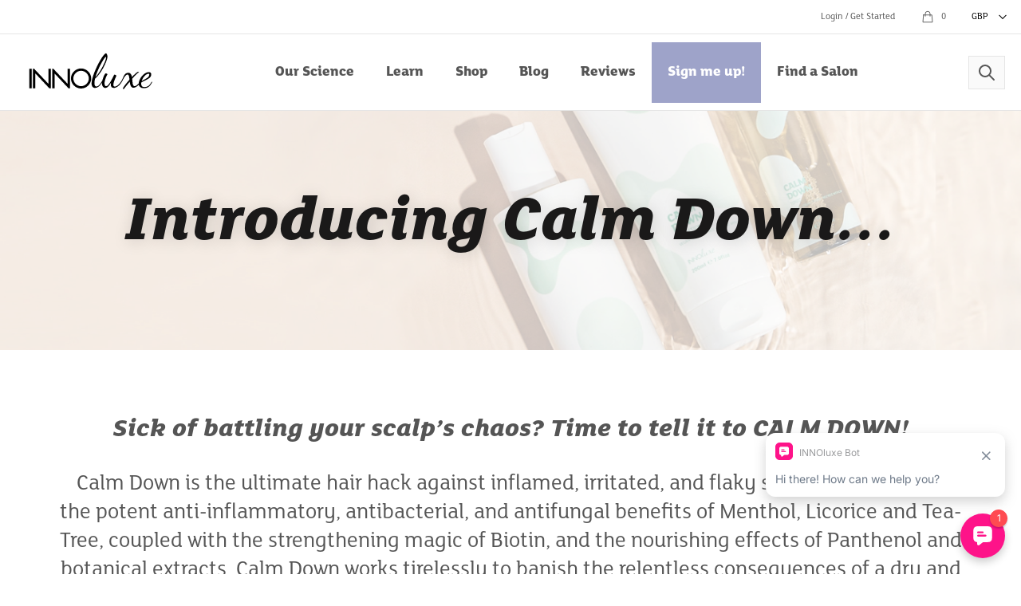

--- FILE ---
content_type: text/html
request_url: https://www.innoluxe.com/blogs/introducing-calm-down
body_size: 20474
content:
<!DOCTYPE html>
<html lang="en-GB">
	<head>
		<meta charset="utf-8">
		<meta http-equiv="x-ua-compatible" content="ie=edge">
		<meta name="viewport" content="width=device-width, initial-scale=1.0">
		<script type="module" src="https://www.innoluxe.com/assets/js/init.7fbf33cd5b81d7860f6a.js"></script>
<script src="https://www.innoluxe.com/assets/js/init-legacy.31343f0a7956e13f3906.js" nomodule></script>
		<link rel="stylesheet" type="text/css" href="https://services.postcodeanywhere.co.uk/css/address-3.70.css" media="print" onload="this.media='all'"/>
		<link href="https://www.innoluxe.com/assets/css/styles.68717198aec0e7822988.css" rel="stylesheet">
		<script type="text/javascript">
		(function () {
				var MTFontIds = [];
				// Please remove the lines below for fonts you are NOT using on your website
				MTFontIds.push("144"); // FS Lola Bold
				MTFontIds.push("143"); // FS Lola Bold Italic
				MTFontIds.push("146"); // FS Lola ExtraBold
				MTFontIds.push("145"); // FS Lola ExtraBold Italic
				MTFontIds.push("147"); // FS Lola Italic
				MTFontIds.push("149"); // FS Lola Light
				MTFontIds.push("148"); // FS Lola Light Italic
				MTFontIds.push("151"); // FS Lola Medium
				MTFontIds.push("150"); // FS Lola Medium Italic
				MTFontIds.push("152");
				// FS Lola Regular
				// Do not edit anything below this line
				window.addEventListener('DOMContentLoaded', function () {
					var t = "6428b01e-f173-47f7-9e5e-3c4d9338a40b";
					var s = MTFontIds.join(",");
					var e = document.createElement("link");
					e.type = "text/css";
					e.rel = "stylesheet";
					e.href = ("https:" == document.location.protocol ? "https:" : "http:") + "//fast.fonts.net/lt/1.css?apiType=fspg&c=" + t + "&fontids=" + s;
					(document.getElementsByTagName("head")[0] || document.getElementsByTagName("body")[0]).appendChild(e);
				});
			})();
		</script>
		<title>INNOluxe | Introducing Calm Down...</title>
<script>dataLayer = [];
(function(w,d,s,l,i){w[l]=w[l]||[];w[l].push({'gtm.start':
new Date().getTime(),event:'gtm.js'});var f=d.getElementsByTagName(s)[0],
j=d.createElement(s),dl=l!='dataLayer'?'&l='+l:'';j.async=true;j.src=
'https://www.googletagmanager.com/gtm.js?id='+i+dl;f.parentNode.insertBefore(j,f);
})(window,document,'script','dataLayer','GTM-M9ZVPQT');
</script>
<script>!function(f,b,e,v,n,t,s){if(f.fbq)return;n=f.fbq=function(){n.callMethod?
n.callMethod.apply(n,arguments):n.queue.push(arguments)};if(!f._fbq)f._fbq=n;
n.push=n;n.loaded=!0;n.version='2.0';n.queue=[];t=b.createElement(e);t.async=!0;
t.src=v;s=b.getElementsByTagName(e)[0];s.parentNode.insertBefore(t,s)}(window,
document,'script','https://connect.facebook.net/en_US/fbevents.js');
fbq('init', '1738728299702834');
fbq('track', 'PageView');
</script><meta name="generator" content="SEOmatic">
<meta name="keywords" content="hair repair,colour additive,bond builder">
<meta name="description" content="Sodium Chloride and Sulphate free, the Calm Down range embodies all of INNOluxes hair values, ensuring that your hair is treated from both the inside and…">
<meta name="referrer" content="strict-origin-when-cross-origin">
<meta name="robots" content="all">
<meta content="369376626579631" property="fb:profile_id">
<meta content="632916120988888" property="fb:app_id">
<meta content="en_GB" property="og:locale">
<meta content="INNOluxe" property="og:site_name">
<meta content="website" property="og:type">
<meta content="https://www.innoluxe.com/blogs/introducing-calm-down" property="og:url">
<meta content="Introducing Calm Down..." property="og:title">
<meta content="Sodium Chloride and Sulphate free, the Calm Down range embodies all of INNOluxes hair values, ensuring that your hair is treated from both the inside and…" property="og:description">
<meta content="https://img.innoluxe.com/products/Calm-Down/Creative-Images/_1200x630_crop_center-center_82_none/INNOluxe-15-1-230209_2024-01-25-105844_ixqi.jpg?mtime=1706180325" property="og:image">
<meta content="1200" property="og:image:width">
<meta content="630" property="og:image:height">
<meta content="Strong, silky-soft and super-shiny hair." property="og:image:alt">
<meta content="https://youtube.com/c/innoluxeuk" property="og:see_also">
<meta content="https://www.linkedin.com/company/innoluxe-ltd/" property="og:see_also">
<meta content="https://www.facebook.com/INNOluxe" property="og:see_also">
<meta content="https://twitter.com/innoluxe" property="og:see_also">
<meta content="https://vimeo.com/innoluxe" property="og:see_also">
<meta content="https://www.instagram.com/innoluxeuk/" property="og:see_also">
<meta name="twitter:card" content="summary_large_image">
<meta name="twitter:site" content="@innoluxe">
<meta name="twitter:creator" content="@innoluxe">
<meta name="twitter:title" content="Introducing Calm Down...">
<meta name="twitter:description" content="Sodium Chloride and Sulphate free, the Calm Down range embodies all of INNOluxes hair values, ensuring that your hair is treated from both the inside and…">
<meta name="twitter:image" content="https://img.innoluxe.com/products/Calm-Down/Creative-Images/_800x418_crop_center-center_82_none/INNOluxe-15-1-230209_2024-01-25-105844_ixqi.jpg?mtime=1706180325">
<meta name="twitter:image:width" content="800">
<meta name="twitter:image:height" content="418">
<meta name="twitter:image:alt" content="Strong, silky-soft and super-shiny hair.">
<link href="https://www.innoluxe.com/blogs/introducing-calm-down" rel="canonical">
<link href="https://www.innoluxe.com" rel="home">
<link type="text/plain" href="https://www.innoluxe.com/humans.txt" rel="author">
<script>var webperf_config = {
        url: 'https://www.innoluxe.com/cpresources/943490e/boomerang-1.0.0.min.js?v=1767621543',
        title: 'INNOluxe | Introducing Calm Down...' || document.title || '',
        requestId: '',
    };
// from https://github.com/akamai/boomerang/blob/master/tests/page-template-snippets/captureErrorsSnippetNoScript.tpl
    (function(w){
        w.BOOMR = w.BOOMR || {};

        w.BOOMR.globalOnErrorOrig = w.BOOMR.globalOnError = w.onerror;
        w.BOOMR.globalErrors = [];

        var now = (function() {
            try {
                if ("performance" in w) {
                    return function() {
                        return Math.round(w.performance.now() + performance.timing.navigationStart);
                    };
                }
            }
            catch (ignore) {}

            return Date.now || function() {
                return new Date().getTime();
            };
        })();

        w.onerror = function BOOMR_plugins_errors_onerror(message, fileName, lineNumber, columnNumber, error) {
            if (w.BOOMR.version) {
                // If Boomerang has already loaded, the only reason this function would still be alive would be if
                // we're in the chain from another handler that overwrote window.onerror.  In that case, we should
                // run globalOnErrorOrig which presumably hasn't been overwritten by Boomerang.
                if (typeof w.BOOMR.globalOnErrorOrig === "function") {
                    w.BOOMR.globalOnErrorOrig.apply(w, arguments);
                }

                return;
            }

            if (typeof error !== "undefined" && error !== null) {
                error.timestamp = now();
                w.BOOMR.globalErrors.push(error);
            }
            else {
                w.BOOMR.globalErrors.push({
                    message: message,
                    fileName: fileName,
                    lineNumber: lineNumber,
                    columnNumber: columnNumber,
                    noStack: true,
                    timestamp: now()
                });
            }

            if (typeof w.BOOMR.globalOnError === "function") {
                w.BOOMR.globalOnError.apply(w, arguments);
            }
        };

        // make it easier to detect this is our wrapped handler
        w.onerror._bmr = true;
    })(window);
(function() {
  // Boomerang Loader Snippet version 15
  if (window.BOOMR && (window.BOOMR.version || window.BOOMR.snippetExecuted)) {
    return;
  }

  window.BOOMR = window.BOOMR || {};
  window.BOOMR.snippetStart = new Date().getTime();
  window.BOOMR.snippetExecuted = true;
  window.BOOMR.snippetVersion = 15;

  // NOTE: Set Boomerang URL here
  window.BOOMR.url = webperf_config.url;

  // document.currentScript is supported in all browsers other than IE
  var where = document.currentScript || document.getElementsByTagName("script")[0],
      // Parent element of the script we inject
      parentNode = where.parentNode,
      // Whether or not Preload method has worked
      promoted = false,
      // How long to wait for Preload to work before falling back to iframe method
      LOADER_TIMEOUT = 3000;

  // Tells the browser to execute the Preloaded script by adding it to the DOM
  function promote() {
    if (promoted) {
      return;
    }

    var script = document.createElement("script");

    script.id = "boomr-scr-as";
    script.src = window.BOOMR.url;

    // Not really needed since dynamic scripts are async by default and the script is already in cache at this point,
    // but some naive parsers will see a missing async attribute and think we're not async
    script.async = true;

    parentNode.appendChild(script);

    promoted = true;
  }

  // Non-blocking iframe loader (fallback for non-Preload scenarios) for all recent browsers.
  // For IE 6/7/8, falls back to dynamic script node.
  function iframeLoader(wasFallback) {
    promoted = true;

    var dom,
        doc = document,
        bootstrap, iframe, iframeStyle,
        win = window;

    window.BOOMR.snippetMethod = wasFallback ? "if" : "i";

    // Adds Boomerang within the iframe
    bootstrap = function(parent, scriptId) {
      var script = doc.createElement("script");

      script.id = scriptId || "boomr-if-as";
      script.src = window.BOOMR.url;

      BOOMR_lstart = new Date().getTime();

      parent = parent || doc.body;
      parent.appendChild(script);
    };

    // For IE 6/7/8, we'll just load the script in the current frame:
    // * IE 6/7 don't support 'about:blank' for an iframe src (it triggers warnings on secure sites)
    // * IE 8 required a doc write call for it to work, which is bad practice
    // This means loading on IE 6/7/8 may cause SPoF.
    if (!window.addEventListener && window.attachEvent && navigator.userAgent.match(/MSIE [678]\./)) {
      window.BOOMR.snippetMethod = "s";

      bootstrap(parentNode, "boomr-async");

      return;
    }

    // The rest of this function is for browsers that don't support Preload hints but will work with CSP & iframes
    iframe = document.createElement("IFRAME");

    // An empty frame
    iframe.src = "about:blank";

    // We set title and role appropriately to play nicely with screen readers and other assistive technologies
    iframe.title = "";
    iframe.role = "presentation";

    // Ensure we're not loaded lazily
    iframe.loading = "eager";

    // Hide the iframe
    iframeStyle = (iframe.frameElement || iframe).style;
    iframeStyle.width = 0;
    iframeStyle.height = 0;
    iframeStyle.border = 0;
    iframeStyle.display = "none";

    // Append to the end of the current block
    parentNode.appendChild(iframe);

    // Try to get the iframe's document object
    try {
      win = iframe.contentWindow;
      doc = win.document.open();
    }
    catch (e) {
      // document.domain has been changed and we're on an old version of IE, so we got an access denied.
      // Note: the only browsers that have this problem also do not have CSP support.

      // Get document.domain of the parent window
      dom = document.domain;

      // Set the src of the iframe to a JavaScript URL that will immediately set its document.domain
      // to match the parent.
      // This lets us access the iframe document long enough to inject our script.
      // Our script may need to do more domain massaging later.
      iframe.src = "javascript:var d=document.open();d.domain='" + dom + "';void 0;";
      win = iframe.contentWindow;

      doc = win.document.open();
    }

    // document.domain hasn't changed, regular method should be OK
    win._boomrl = function() {
      bootstrap();
    };

    if (win.addEventListener) {
      win.addEventListener("load", win._boomrl, false);
    }
    else if (win.attachEvent) {
      win.attachEvent("onload", win._boomrl);
    }

    // Finish the document
    doc.close();
  }

  // See if Preload is supported or not
  var link = document.createElement("link");

  if (link.relList &&
      typeof link.relList.supports === "function" &&
      link.relList.supports("preload") &&
      ("as" in link)) {
    window.BOOMR.snippetMethod = "p";

    // Set attributes to trigger a Preload
    link.href = window.BOOMR.url;
    link.rel  = "preload";
    link.as   = "script";

    // Add our script tag if successful, fallback to iframe if not
    link.addEventListener("load", promote);
    link.addEventListener("error", function() {
      iframeLoader(true);
    });

    // Have a fallback in case Preload does nothing or is slow
    setTimeout(function() {
      if (!promoted) {
        iframeLoader(true);
      }
    }, LOADER_TIMEOUT);

    // Note the timestamp we started trying to Preload
    BOOMR_lstart = new Date().getTime();

    // Append our link tag
    parentNode.appendChild(link);
  }
  else {
    // No Preload support, use iframe loader
    iframeLoader(false);
  }

  // Save when the onload event happened, in case this is a non-NavigationTiming browser
  function boomerangSaveLoadTime(e) {
    window.BOOMR_onload = (e && e.timeStamp) || new Date().getTime();
  }

  if (window.addEventListener) {
    window.addEventListener("load", boomerangSaveLoadTime, false);
  }
  else if (window.attachEvent) {
    window.attachEvent("onload", boomerangSaveLoadTime);
  }
})();
// Webperf-specific code
// Modern browsers
    if (document.addEventListener) {
        document.addEventListener("onBoomerangLoaded", function(e) {
            // e.detail.BOOMR is a reference to the BOOMR global object
            if (webperf_config.title) {
                e.detail.BOOMR.addVar({
                    'doc_title': webperf_config.title,
                });
            }
            if (webperf_config.requestId) {
                e.detail.BOOMR.addVar({
                    'request_id': webperf_config.requestId,
                });
            }
        });
    }
// IE 6, 7, 8 we use onPropertyChange and look for propertyName === "onBoomerangLoaded"
    else if (document.attachEvent) {
        document.attachEvent("onpropertychange", function(e) {
            if (!e) e=event;
            if (e.propertyName === "onBoomerangLoaded") {
                // e.detail.BOOMR is a reference to the BOOMR global object
                if (webperf_config.title) {
                    e.detail.BOOMR.addVar({
                        'doc_title': webperf_config.title,
                    });
                }
                if (webperf_config.requestId) {
                    e.detail.BOOMR.addVar({
                        'request_id': webperf_config.requestId,
                    });
                }
            }
        });
    };</script>
		<link rel="apple-touch-icon" sizes="180x180" href="/apple-touch-icon.png">
		<link rel="icon" type="image/png" sizes="32x32" href="/favicon-32x32.png">
		<link rel="icon" type="image/png" sizes="16x16" href="/favicon-16x16.png">

		<script type="text/javascript" src="https://api.goaffpro.com/loader.js?shop=6b1r0svj5c"></script>
	</head>
	<body><noscript><img height="1" width="1" style="display:none"
src="https://www.facebook.com/tr?id=1738728299702834&ev=PageView&noscript=1" /></noscript>

							
					

							
<div
	class="siteHeader">
		
	<header class="siteHeader__wrapper">
					<div class="siteHeader__mast">
  <ul class="siteHeader__mastLeft">
      </ul>
  <ul class="siteHeader__mastRight siteHeader__mastRight--notLoaded">
    <li class="flex-1">
  <a href="https://www.innoluxe.com/account" class="siteHeader__mastLink" data-logged-in>Hi <span data-mast-user></span> <span class="bg-gray-300 color-gray-600 rounded-full pt-1 pb-1 pl-4 pr-4 ml-1">Manage account</span></a></span>
</li>
<li class="">
  <a class="siteHeader__mastLink" href="https://www.innoluxe.com/logout" data-logged-in>Logout</a>
</li>

<li class="">
  <a class="siteHeader__mastLink" href="https://www.innoluxe.com/login" data-logged-out>Login / Get Started</a>
</li>

<li class=""><a href="https://www.innoluxe.com/basket" class="siteHeader__basket">
  <span class="siteHeader__basketInfo">
    <svg class="siteHeader__basketIcon" fill="none" stroke="currentColor" viewBox="0 0 24 24" xmlns="http://www.w3.org/2000/svg"><path stroke-linecap="round" stroke-linejoin="round" stroke-width="1.2" d="M16 11V7a4 4 0 00-8 0v4M5 9h14l1 12H4L5 9z"></path></svg>
    <span class="siteHeader__basketCount" data-basket-counter></span>
  </span>
</a></li>
<li class="">
  <div class="siteHeader__currency">
    <select name="" id="currencySwitcher" class="siteHeader__currencySwitcher" data-currency-switcher>
      <option value="GBP">GBP</option>
      <option value="USD">USD</option>
      <option value="CAD">CAD</option>
      <option value="EUR">EUR</option>
    </select>
  </div>
  </li>

  </ul>
</div>
				<nav class="siteHeader__navigation max-w-maxW mx-auto box-content">
			<a href="https://www.innoluxe.com/" class="siteHeader__brand">
				<svg width="100%" style="max-width: 12.5rem;" version="1.1" xmlns="http://www.w3.org/2000/svg" xmlns:xlink="http://www.w3.org/1999/xlink" x="0px" y="0px"
   viewBox="0 0 841.89 336" style="enable-background:new 0 0 841.89 336;" xml:space="preserve">
<path d="M74.51,148.53h13.56v109.98H74.51V148.53z M422.51,203.52c0,30.55-26.06,56.36-56.9,56.36c-30.85,0-56.91-25.81-56.91-56.36
  s26.06-56.36,56.91-56.36C396.45,147.16,422.51,172.97,422.51,203.52z M408.95,203.52c0-23.42-19.85-43.21-43.34-43.21
  c-23.49,0-43.35,19.79-43.35,43.21s19.85,43.21,43.35,43.21C389.1,246.72,408.95,226.94,408.95,203.52z M764.99,223.09
  c-12.1,26.89-26.58,35.04-48.77,35.04c-15.84,0-24.66-9.51-26.75-19.86c-9.53,10.17-19.39,17.36-29.47,17.36
  c-14.7,0-18.94-16.45-21.18-34.14c-13.95,16.69-26.66,32.89-32.64,40.61c-1,1.25-1.99,1.74-2.99,1.74c-1.5,0-2.49-1.25-2.49-3.74
  c0-5.73,17.44-28.16,36.88-49.83c-1.74-15.45-3.24-28.9-10.96-28.9c-11.42,0-21.24,20.73-27.77,32.71
  c-10.82,23.47-31.82,42.53-48.97,42.53c-13.21,0-17.44-8.22-17.44-18.44c0-3.99,0.75-8.22,1.74-12.46
  c-9.22,16.44-20.18,30.9-32.64,30.9c-11.21,0-18.69-11.71-18.69-25.17c0-1.58,0.11-3.29,0.3-5.09
  c-11.37,19.05-24.3,30.25-38.67,30.25c-14.2,0-19.93-10.96-19.93-25.66c0-47.84,63.95-168.86,80.89-168.86
  c5.23,0,8.22,11.46,8.22,18.44c0,22.18-33.3,93.61-69.68,123.76c-1.99,8.97-3.24,17.69-3.24,25.17c0,12.96,3.74,19.19,10.96,19.19
  c12.27,0,25.18-17.63,33.94-35.72c4.57-18.14,13.7-38.04,19.13-38.04c1.74,0,6.48,1.99,9.22,4.98
  c-5.48,8.47-16.69,33.39-16.69,50.08c0,4.24,0.75,16.69,8.97,16.69c15.45,0,35.88-46.34,45.35-65.03c2.74,0.5,11.96,2.24,11.96,6.48
  c0,2.74-16.69,34.38-16.69,51.08c0,5.98,2.24,9.97,8.22,9.97c10.46,0,29.4-14.7,41.61-40.36l1.66-3.36
  c8.05-17.02,12.44-33.76,32.22-33.76c12.96,0,18.19,10.46,20.68,23.67c15.45-16.2,29.4-28.9,33.89-28.9c1.5,0,6.23,1,6.23,2.74
  c-5.73,0-21.93,16.44-38.62,35.88c1.99,20.18,1.25,41.61,13.45,41.61c7.12,0,14.21-6.91,22.77-15.16
  c2.12-29.44,31.24-63.9,56.8-63.9c6.95,0,13.89,2.69,13.89,13.67c0,22.86-33.51,30.3-55.82,44.8c-0.67,2.91-0.65,4.5-0.65,6.74
  c0,9.19,3.81,18.82,17.7,18.82c19.05,0,30.17-9.05,41.37-30.56L764.99,223.09z M705.66,219.06c15.77-12.31,41.84-18.65,43.04-36.81
  c0.22-3.35-0.9-5.15-4.71-5.15C729.66,177.09,711.72,197.77,705.66,219.06z M446.22,195.83c28.9-29.15,59.71-92.87,59.71-109.56
  c0-3.24-1-3.99-1.74-3.99C497.46,82.28,459.92,147.74,446.22,195.83z M108.99,175.34l78.22,83.17h8.23V148.53h-13.56v84.58
  l-80.18-84.61h-6.27v110.02h13.56V175.34z M203.19,258.51h13.56v-83.17l78.22,83.17h8.23V148.53h-13.56v84.58l-80.18-84.61h-6.27
  V258.51z"/>
</svg>
			</a>
									<a href="https://www.innoluxe.com/basket" class="siteHeader__basketMobile">
				<span class="siteHeader__basketInfo">
					<svg class="w-6 h-6" fill="none" stroke="currentColor" viewbox="0 0 24 24" xmlns="http://www.w3.org/2000/svg">
						<path stroke-linecap="round" stroke-linejoin="round" stroke-width="2" d="M16 11V7a4 4 0 00-8 0v4M5 9h14l1 12H4L5 9z"></path>
					</svg>
					<span class="ml-2 basket-icon__counter" data-basket-counter></span>
				</span>
			</a>
									<a class="siteHeader__searchToggle">
				<svg class="w-6 h-6" fill="none" stroke="currentColor" viewbox="0 0 24 24" xmlns="http://www.w3.org/2000/svg">
					<path stroke-linecap="round" stroke-linejoin="round" stroke-width="2" d="M21 21l-6-6m2-5a7 7 0 11-14 0 7 7 0 0114 0z"></path>
				</svg>
			</a>
						<a class="siteHeader__menuToggle">
				<svg class="w-6 h-6" fill="none" stroke="currentColor" viewbox="0 0 24 24" xmlns="http://www.w3.org/2000/svg">
					<path stroke-linecap="round" stroke-linejoin="round" stroke-width="3" d="M4 6h16M4 12h16M4 18h16"></path>
				</svg>
			</a>
						<ul class="siteHeader__nav">
									<li  class="siteHeader__navItem">
						<a 	 href="https://www.innoluxe.com/solutions/the-science"  class="siteHeader__navLink py-6 px-5"  >Our Science</a>
												</li>
									<li  data-flyout="closed"  class="siteHeader__navItem">
						<a 	 class="siteHeader__navLink py-6 px-5"  >Learn</a>
															<div  class="flyoutDrawer mx-auto max-w-maxW absolute left-0 right-0 z-10 " style="top: 178px;">
									

<div  class="thm--purple">
	<div class="absolute inset-0 flex" aria-hidden="true">
		<div class="bg-secondary lg:w-1/2"></div>
		<div class="thm__btn-block lg:w-1/2 lg:relative">
																																			<picture class="">
							<source media="(max-width: 1180px)" srcset="https://img.innoluxe.com/10.png?auto=compress%2Cformat&amp;crop=focalpoint&amp;fit=crop&amp;fp-x=0.5&amp;fp-y=0.5&amp;h=600&amp;q=100&amp;w=1200 1200w">
							<img srcset="https://img.innoluxe.com/10.png?auto=compress%2Cformat&amp;crop=focalpoint&amp;fit=crop&amp;fp-x=0.5&amp;fp-y=0.5&amp;h=600&amp;q=100&amp;w=1200 1200w" class="object-cover w-full h-full">
						</picture>
						<div class="pageHeader__overlay thm__overlay"></div>
														</div>
	</div>
	<div class="relative max-w-7xl mx-auto grid grid-cols-1 lg:grid-cols-2">
		<nav class="grid gap-y-10 px-4 py-8 bg-secondary sm:grid-cols-2 sm:gap-x-8 sm:py-12 sm:px-6 lg:px-8 xl:pr-12" aria-labelledby="learnHeading">
			<h2 id="learnHeading" class="sr-only">Learn
				menu</h2>
							<div>
					<h3 class="text-f5 font-bold tracking-wide thm__color text-headings">About</h3>
					<ul
						class="mt-5 space-y-6">
																			<li class="flow-root">
								<a
									href="https://www.innoluxe.com/about" class="-m-3 p-3 flex items-center rounded-md text-base font-medium text-primary hover:bg-gray-100 transition ease-in-out duration-150">
																		<span class="">About Innoluxe</span>
								</a>
							</li>
													<li class="flow-root">
								<a
									href="https://www.innoluxe.com/about/the-team" class="-m-3 p-3 flex items-center rounded-md text-base font-medium text-primary hover:bg-gray-100 transition ease-in-out duration-150">
																		<span class="">Our Team</span>
								</a>
							</li>
													<li class="flow-root">
								<a
									href="https://www.innoluxe.com/about/sustainability" class="-m-3 p-3 flex items-center rounded-md text-base font-medium text-primary hover:bg-gray-100 transition ease-in-out duration-150">
																		<span class="">Sustainability</span>
								</a>
							</li>
													<li class="flow-root">
								<a
									href="https://www.innoluxe.com/sophia-hilton" class="-m-3 p-3 flex items-center rounded-md text-base font-medium text-primary hover:bg-gray-100 transition ease-in-out duration-150">
																		<span class="">Sophia Hilton</span>
								</a>
							</li>
											</ul>
				</div>
							<div>
					<h3 class="text-f5 font-bold tracking-wide thm__color text-headings">For the pros</h3>
					<ul
						class="mt-5 space-y-6">
																			<li class="flow-root">
								<a
									href="https://www.innoluxe.com/professional/portal/resources/get-the-know-how" class="-m-3 p-3 flex items-center rounded-md text-base font-medium text-primary hover:bg-gray-100 transition ease-in-out duration-150">
																		<span class="">Course &amp; Quiz</span>
								</a>
							</li>
													<li class="flow-root">
								<a
									href="https://www.innoluxe.com/professional/portal" class="-m-3 p-3 flex items-center rounded-md text-base font-medium text-primary hover:bg-gray-100 transition ease-in-out duration-150">
																		<span class="">Resources</span>
								</a>
							</li>
													<li class="flow-root">
								<a
									href="https://www.innoluxe.com/professional/get-started/submit-new-salon" class="-m-3 p-3 flex items-center rounded-md text-base font-medium text-primary hover:bg-gray-100 transition ease-in-out duration-150">
																		<span class="">Add your salon to the Locator</span>
								</a>
							</li>
											</ul>
				</div>
							<div>
					<h3 class="text-f5 font-bold tracking-wide thm__color text-headings">Discover</h3>
					<ul
						class="mt-5 space-y-6">
																			<li class="flow-root">
								<a
									href="https://www.innoluxe.com/professional/strength-testing-results" class="-m-3 p-3 flex items-center rounded-md text-base font-medium text-primary hover:bg-gray-100 transition ease-in-out duration-150">
																		<span class="">Innoluxe Crushes the Competition!</span>
								</a>
							</li>
													<li class="flow-root">
								<a
									href="https://www.innoluxe.com/about/faqs" class="-m-3 p-3 flex items-center rounded-md text-base font-medium text-primary hover:bg-gray-100 transition ease-in-out duration-150">
																		<span class="">FAQs</span>
								</a>
							</li>
													<li class="flow-root">
								<a
									href="https://www.innoluxe.com/solutions/v3" class="-m-3 p-3 flex items-center rounded-md text-base font-medium text-primary hover:bg-gray-100 transition ease-in-out duration-150">
																		<span class="">What is V3?</span>
								</a>
							</li>
													<li class="flow-root">
								<a
									href="https://www.innoluxe.com/solutions/the-science" class="-m-3 p-3 flex items-center rounded-md text-base font-medium text-primary hover:bg-gray-100 transition ease-in-out duration-150">
																		<span class="">The Science</span>
								</a>
							</li>
											</ul>
				</div>
					</nav>
									<div class="bg-gray-50 px-4 py-8 sm:py-12 sm:px-6 lg:px-8 xl:pl-12 relative flex items-center justify-center">
					<div class="thm__contrast">
						<p class="text-f1 font-bold thm__color"></p>
						<p class="thm__color text-lg"></p>
											</div>
				</div>
						</div>
</div>
								</div>
												</li>
									<li  data-flyout="closed"  class="siteHeader__navItem">
						<a 	 class="siteHeader__navLink py-6 px-5"  >Shop</a>
															<div  class="flyoutDrawer mx-auto max-w-maxW absolute left-0 right-0 z-10 " style="top: 178px;">
									

<div  class="thm--pink">
	<div class="absolute inset-0 flex" aria-hidden="true">
		<div class="bg-secondary lg:w-1/2"></div>
		<div class="thm__btn-block lg:w-1/2 lg:relative">
																																			<picture class="">
							<source media="(max-width: 1180px)" srcset="https://img.innoluxe.com/11_2025-12-16-114242_zdfu.png?auto=compress%2Cformat&amp;crop=focalpoint&amp;fit=crop&amp;fp-x=0.7968&amp;fp-y=0.4621&amp;h=600&amp;q=100&amp;w=1200 1200w">
							<img srcset="https://img.innoluxe.com/11_2025-12-16-114242_zdfu.png?auto=compress%2Cformat&amp;crop=focalpoint&amp;fit=crop&amp;fp-x=0.7968&amp;fp-y=0.4621&amp;h=600&amp;q=100&amp;w=1200 1200w" class="object-cover w-full h-full">
						</picture>
						<div class="pageHeader__overlay thm__overlay"></div>
														</div>
	</div>
	<div class="relative max-w-7xl mx-auto grid grid-cols-1 lg:grid-cols-2">
		<nav class="grid gap-y-10 px-4 py-8 bg-secondary sm:grid-cols-2 sm:gap-x-8 sm:py-12 sm:px-6 lg:px-8 xl:pr-12" aria-labelledby="shopHeading">
			<h2 id="shopHeading" class="sr-only">Shop
				menu</h2>
							<div>
					<h3 class="text-f5 font-bold tracking-wide thm__color text-headings">Homecare</h3>
					<ul
						class="mt-5 space-y-6">
																			<li class="flow-root">
								<a
									href="https://www.innoluxe.com/shop/elixir" class="-m-3 p-3 flex items-center rounded-md text-base font-medium text-primary hover:bg-gray-100 transition ease-in-out duration-150">
																		<span class="">Elixir</span>
								</a>
							</li>
													<li class="flow-root">
								<a
									href="https://www.innoluxe.com/shop/calm-down" class="-m-3 p-3 flex items-center rounded-md text-base font-medium text-primary hover:bg-gray-100 transition ease-in-out duration-150">
																		<span class="">Calm Down</span>
								</a>
							</li>
													<li class="flow-root">
								<a
									href="https://www.innoluxe.com/shop/saved" class="-m-3 p-3 flex items-center rounded-md text-base font-medium text-primary hover:bg-gray-100 transition ease-in-out duration-150">
																		<span class="">Saved</span>
								</a>
							</li>
													<li class="flow-root">
								<a
									href="https://www.innoluxe.com/shop/platinum" class="-m-3 p-3 flex items-center rounded-md text-base font-medium text-primary hover:bg-gray-100 transition ease-in-out duration-150">
																		<span class="">Platinum</span>
								</a>
							</li>
													<li class="flow-root">
								<a
									href="https://www.innoluxe.com/shop/promotions" class="-m-3 p-3 flex items-center rounded-md text-base font-medium text-primary hover:bg-gray-100 transition ease-in-out duration-150">
																		<span class="">Promotions</span>
								</a>
							</li>
											</ul>
				</div>
							<div>
					<h3 class="text-f5 font-bold tracking-wide thm__color text-headings">For the pros</h3>
					<ul
						class="mt-5 space-y-6">
																			<li class="flow-root">
								<a
									href="https://www.innoluxe.com/professional/shop/elixir" class="-m-3 p-3 flex items-center rounded-md text-base font-medium text-primary hover:bg-gray-100 transition ease-in-out duration-150">
																		<span class="">Homecare</span>
								</a>
							</li>
													<li class="flow-root">
								<a
									href="https://www.innoluxe.com/professional/shop/get-started" class="-m-3 p-3 flex items-center rounded-md text-base font-medium text-primary hover:bg-gray-100 transition ease-in-out duration-150">
																		<span class="">Starter Packs</span>
								</a>
							</li>
													<li class="flow-root">
								<a
									href="https://www.innoluxe.com/professional/shop/in-salon" class="-m-3 p-3 flex items-center rounded-md text-base font-medium text-primary hover:bg-gray-100 transition ease-in-out duration-150">
																		<span class="">In-Salon</span>
								</a>
							</li>
													<li class="flow-root">
								<a
									href="https://www.innoluxe.com/professional/shop/professional-bundles" class="-m-3 p-3 flex items-center rounded-md text-base font-medium text-primary hover:bg-gray-100 transition ease-in-out duration-150">
																		<span class="">Promotions</span>
								</a>
							</li>
											</ul>
				</div>
					</nav>
									<div class="bg-gray-50 px-4 py-8 sm:py-12 sm:px-6 lg:px-8 xl:pl-12 relative flex items-center justify-center">
					<div class="thm__contrast">
						<p class="text-f1 font-bold thm__color"></p>
						<p class="thm__color text-lg"></p>
											</div>
				</div>
						</div>
</div>
								</div>
												</li>
									<li  class="siteHeader__navItem">
						<a 	 href="https://www.innoluxe.com/blog"  class="siteHeader__navLink py-6 px-5"  >Blog</a>
												</li>
									<li  class="siteHeader__navItem">
						<a 	 href="https://www.innoluxe.com/solutions/reviews"  class="siteHeader__navLink py-6 px-5"  >Reviews</a>
												</li>
									<li  class="siteHeader__navItem">
						<a 	 href="https://www.innoluxe.com/sign-up"  class="siteHeader__navLink py-6 px-5 bg-purple text-white"  >Sign me up!</a>
												</li>
									<li  class="siteHeader__navItem">
						<a 	 href="https://www.innoluxe.com/find-a-salon"  class="siteHeader__navLink py-6 px-5"  >Find a Salon</a>
												</li>
							</ul>
						<div class="siteHeader__search">
				<button class="siteHeader__searchButton">
					<svg class="siteHeader__searchIcon" fill="none" stroke="currentColor" viewbox="0 0 24 24" xmlns="http://www.w3.org/2000/svg">
						<path stroke-linecap="round" stroke-linejoin="round" stroke-width="2" d="M21 21l-6-6m2-5a7 7 0 11-14 0 7 7 0 0114 0z"></path>
					</svg>
				</button>
			</div>
		</nav>
	</header>
</div>
		
		<div id="main" class="main-content ">
			<div class="page-content max-w-maxW mx-auto w-full">
				<div class="proCallout"></div>
				      
  
  
      
	

	

			<section class="pageHeader pageHeader--bg   pageHeader--center thm--light">
		<div class="pageHeader__container thm__bg">
			<div class="pageHeader__content">
				
									<h1 class="pageHeader__heading thm__color">						<p>Introducing Calm Down...</p>

					</h1>				
				
							</div>
											
								
																						
				<picture class="pageHeader__image">
															<source media="(max-width: 1024px)" srcset="https://img.innoluxe.com/Page-Headers/CD-top-banner-1.jpg?auto=compress%2Cformat&amp;crop=focalpoint&amp;fit=crop&amp;fp-x=0.5&amp;fp-y=0.5&amp;h=600&amp;q=100&amp;w=600 600w, https://img.innoluxe.com/Page-Headers/CD-top-banner-1.jpg?auto=compress%2Cformat&amp;crop=focalpoint&amp;fit=crop&amp;fp-x=0.5&amp;fp-y=0.5&amp;h=563&amp;q=100&amp;w=1000 1000w" class="">
					<img srcset="https://img.innoluxe.com/Page-Headers/CD-top-banner-1.jpg?auto=compress%2Cformat&amp;fit=clip&amp;q=100&amp;w=1400 1400w, https://img.innoluxe.com/Page-Headers/CD-top-banner-1.jpg?auto=compress%2Cformat&amp;fit=clip&amp;q=100&amp;w=1600 1600w" class="object-cover h-full w-full">
				</picture>
					<div class="pageHeader__overlay thm__overlay" style="opacity: 0.8">					</div>
					<div class="pageHeader__overlay--mobile thm__overlay" style="opacity: 0.8">					</div>					</div>

				</section>

  

    
      

          
  





    

<div class="section section--mb-sm    section--light thm--light ">
   <div class="container container--lg ">
              
    <div class="panel">
        <div class="section__contrast">
     <div class="rich-text">
      <h3 class="text-center"><strong><em>Sick of battling your scalp’s chaos? </em></strong><strong><em>Time to tell it to CALM DOWN!</em></strong></h3>
    </div>
  </div>
      </div>

                </div>
</div>


          
  





    

<div class="section section--mb-sm    section--light thm--light ">
   <div class="container container--lg ">
              
    <div class="panel">
        <div class="section__contrast">
     <div class="rich-text">
      <h4 class="text-center">Calm Down is the ultimate hair hack against inflamed, irritated, and flaky scalps. Infused with the potent anti-inflammatory, antibacterial, and antifungal benefits of Menthol, Licorice and Tea-Tree, coupled with the strengthening magic of Biotin, and the nourishing effects of Panthenol and botanical extracts, Calm Down works tirelessly to banish the relentless consequences of a dry and itchy scalp.</h4>
    </div>
  </div>
      </div>

                </div>
</div>


          
  





    

<div class="section section--mb-xl    section--light thm--light ">
   <div class="container container--xl ">
              
    <div class="panel">
                                
            
                      
                        



<section class="circleBlock  circleBlock--left">
          
            <picture class="circleBlock__img">
      <source media="(max-width: 1180px)" data-srcset="https://img.innoluxe.com/products/Calm-Down/Creative-Images/INNOluxe-15-1-230182_2024-01-25-105856_kbzi.jpg?auto=compress%2Cformat&amp;crop=focalpoint&amp;fit=crop&amp;fp-x=0.5&amp;fp-y=0.5&amp;h=400&amp;q=100&amp;ratio=1&amp;w=400 400w">
      <img data-srcset="https://img.innoluxe.com/products/Calm-Down/Creative-Images/INNOluxe-15-1-230182_2024-01-25-105856_kbzi.jpg?auto=compress%2Cformat&amp;crop=focalpoint&amp;fit=crop&amp;fp-x=0.5&amp;fp-y=0.5&amp;h=600&amp;q=100&amp;w=800 800w" class="object-cover lazyload">
    </picture>
    <div class="circleBlock__content section__contrast max-w-prose ">
              <h3 class="circleBlock__heading text-f4 md:text-f3 lg:text-f2 line-detail">Calm Down Shampoo</h3>
              <p class="circleBlock__subHeading">Available in 250ml &amp; 500ml</p>
        <div class="circleBlock__body">
                      <div class="rich-text">
        <h4>Scalps are sensitive, so we promise to be gentle, but also a force to be reckoned with. Your scalp won’t only be left clean and flake free, but nourished, calmer and stronger than ever.</h4>
      </div>
                    <div class="buttonGroup">
            

<a href=https://www.innoluxe.com/shop/calm-down/calm-down-shampoo class="button thm--bg  thm--green" ><span class="button__label thm__color">Shop Calm Down Shampoo</span></a>

        </div>
                    </div>
  </div>
</section>
                      
                        



<section class="circleBlock  circleBlock--right">
          
            <picture class="circleBlock__img">
      <source media="(max-width: 1180px)" data-srcset="https://img.innoluxe.com/products/Calm-Down/Creative-Images/INNOluxe-15-1-230184_2024-01-25-105840_kqaw.jpg?auto=compress%2Cformat&amp;crop=focalpoint&amp;fit=crop&amp;fp-x=0.5&amp;fp-y=0.5&amp;h=400&amp;q=100&amp;ratio=1&amp;w=400 400w">
      <img data-srcset="https://img.innoluxe.com/products/Calm-Down/Creative-Images/INNOluxe-15-1-230184_2024-01-25-105840_kqaw.jpg?auto=compress%2Cformat&amp;crop=focalpoint&amp;fit=crop&amp;fp-x=0.5&amp;fp-y=0.5&amp;h=600&amp;q=100&amp;w=800 800w" class="object-cover lazyload">
    </picture>
    <div class="circleBlock__content section__contrast max-w-prose ml-auto">
              <h3 class="circleBlock__heading text-f4 md:text-f3 lg:text-f2 line-detail">Calm Down Conditioner</h3>
              <p class="circleBlock__subHeading">Available in 200ml &amp; 500ml</p>
        <div class="circleBlock__body">
                      <div class="rich-text">
        <h4>Plunge intense hydration into your scalp and deep into every strand, leaving you with hair that’s not just silky and shiny but brimming with health and strength.</h4>
      </div>
                    <div class="buttonGroup">
            

<a href=https://www.innoluxe.com/shop/calm-down/calm-down-conditioner class="button thm--bg  thm--green" ><span class="button__label thm__color">Shop Calm Down Conditioner</span></a>

        </div>
                    </div>
  </div>
</section>
                      
                        



<section class="circleBlock  circleBlock--left">
          
            <picture class="circleBlock__img">
      <source media="(max-width: 1180px)" data-srcset="https://img.innoluxe.com/products/Calm-Down/Creative-Images/INNOluxe-15-1-230174_2024-01-25-105852_qmkv.jpg?auto=compress%2Cformat&amp;crop=focalpoint&amp;fit=crop&amp;fp-x=0.5028&amp;fp-y=0.4644&amp;h=400&amp;q=100&amp;ratio=1&amp;w=400 400w">
      <img data-srcset="https://img.innoluxe.com/products/Calm-Down/Creative-Images/INNOluxe-15-1-230174_2024-01-25-105852_qmkv.jpg?auto=compress%2Cformat&amp;crop=focalpoint&amp;fit=crop&amp;fp-x=0.5028&amp;fp-y=0.4644&amp;h=600&amp;q=100&amp;w=800 800w" class="object-cover lazyload">
    </picture>
    <div class="circleBlock__content section__contrast max-w-prose ">
              <h3 class="circleBlock__heading text-f4 md:text-f3 lg:text-f2 line-detail">Calm Down Tonic</h3>
              <p class="circleBlock__subHeading">Available in 100ml</p>
        <div class="circleBlock__body">
                      <div class="rich-text">
        <h4>Seize control and revel in a newly nourished, soothed scalp. Tea Tree and Menthol’s soothing relief, and botanical extracts’ revitalising properties in Calm Down Tonic will banish the annoyance in one clear swoop!</h4>
      </div>
                    <div class="buttonGroup">
            

<a href=https://www.innoluxe.com/shop/calm-down/calm-down-tonic class="button thm--bg  thm--green" ><span class="button__label thm__color">Shop Calm Down Tonic</span></a>

        </div>
                    </div>
  </div>
</section>
                </div>

                </div>
</div>


          
  





    

<div class="section section--mb-md    section--light thm--light ">
   <div class="container container--lg ">
              
    <div class="panel">
        <div class="section__contrast">
     <div class="rich-text">
      <h4 class="text-center">Sodium Chloride and Sulphate free, the Calm Down range embodies all of INNOluxes hair values, ensuring that your hair is treated from both the inside and out, leaving you with hair that is tirelessly stronger and healthier with every use. But it doesn’t just stop there, this range also works to stimulate hair growth and shields you from environmental stresses. </h4>
    </div>
  </div>
      </div>

                </div>
</div>


          
  






    

<div class="section section--mb-none    section--light thm--green ">
   <div class="container container--xl ">
              
    <div class="panel">
      
                      
  
 
    
    
    
      
                    
<a href=https://www.innoluxe.com/shop/calm-down target=_blank class="billboard thm__bg billboard--lg billboard--center">
  <div class="billboard__content rich-text">
                  <div class="billboard__copy thm__color">
        <h3><strong>Show dryness, flakiness, and irritation who’s boss with CALM DOWN</strong>.</h3>
      </div>
          
      
            
             <div class="billboard__cta buttonGroup">
                    

<div  class="button thm--bg  thm--green" ><span class="button__label thm__color">Shop the Calm Down Range</span></div>

        
               </div>

                </div>
</a>


            </div>

                </div>
</div>


    
			</div>
									
<footer class="bg-secondary max-w-maxW mx-auto w-full" aria-labelledby="footerHeading">
  <h2 id="footerHeading" class="sr-only">Footer</h2>
  <div class="container container--xl  mx-auto py-12 px-4 sm:px-6 lg:py-8 lg:px-8">
    <div class="pb-8 md:grid md:grid-cols-3 md:gap-8">
      <div class="grid grid-cols-1 sm:grid-cols-2 lg:grid-cols-4 gap-8 md:col-span-2">
                  <div class="md:grid col-span-1 md:gap-x-8 auto-rows-min">
            <h3 class="text-lg font-bold tracking-wider">Discover</h3>
                           <ul class="mt-4 space-y-2.5">
                                  <li><a href="https://www.innoluxe.com/about" class="text-lg">About Innoluxe</a></li>
                                  <li><a href="https://www.innoluxe.com/about/sustainability" class="text-lg">Sustainability</a></li>
                                  <li><a href="https://www.innoluxe.com/sophia-hilton" class="text-lg">Sophia Hilton</a></li>
                                  <li><a href="https://www.innoluxe.com/about/faqs" class="text-lg">FAQs</a></li>
                                  <li><a href="https://www.innoluxe.com/solutions/the-science" class="text-lg">The Science</a></li>
                                  <li><a href="https://www.innoluxe.com/solutions/reviews" class="text-lg">Reviews</a></li>
                                  <li><a href="https://www.innoluxe.com/get-in-touch" class="text-lg">Get in touch</a></li>
                              </ul>
                      </div>
                  <div class="md:grid col-span-1 md:gap-x-8 auto-rows-min">
            <h3 class="text-lg font-bold tracking-wider">Shop</h3>
                           <ul class="mt-4 space-y-2.5">
                                  <li><a href="https://www.innoluxe.com/shop/saved" class="text-lg">Saved</a></li>
                                  <li><a href="https://www.innoluxe.com/shop/elixir" class="text-lg">Elixir</a></li>
                                  <li><a href="https://www.innoluxe.com/shop/platinum" class="text-lg">Platinum</a></li>
                              </ul>
                      </div>
                  <div class="md:grid col-span-1 md:gap-x-8 auto-rows-min">
            <h3 class="text-lg font-bold tracking-wider">The boring bit</h3>
                           <ul class="mt-4 space-y-2.5">
                                  <li><a href="https://www.innoluxe.com/legal/delivery-no-quibble-returns" class="text-lg">Delivery &amp; No Quibble Returns</a></li>
                                  <li><a href="https://www.innoluxe.com/legal/privacy-policy" class="text-lg">Privacy &amp; Cookie Policy</a></li>
                                  <li><a href="https://www.innoluxe.com/legal/terms-and-conditions" class="text-lg">Terms and Conditions</a></li>
                              </ul>
                      </div>
              </div>
      <div class="mt-12 md:mt-0">

        <div class="ml-auto md:max-w-sm">
        <div>
           <h3 class="text-lg font-bold tracking-wider">
            Secure Payments accepted:
          </h3>
          <div class="gap-6 auto-cols-max mt-4 items-center flex flex-wrap">
            <div class="w-12"><svg aria-hidden="true" focusable="false" data-prefix="fab" data-icon="stripe" class="svg-inline--fa fa-stripe" role="img" xmlns="http://www.w3.org/2000/svg" viewBox="0 0 640 512"><path fill="currentColor" d="M165 144.7l-43.3 9.2-.2 142.4c0 26.3 19.8 43.3 46.1 43.3 14.6 0 25.3-2.7 31.2-5.9v-33.8c-5.7 2.3-33.7 10.5-33.7-15.7V221h33.7v-37.8h-33.7zm89.1 51.6l-2.7-13.1H213v153.2h44.3V233.3c10.5-13.8 28.2-11.1 33.9-9.3v-40.8c-6-2.1-26.7-6-37.1 13.1zm92.3-72.3l-44.6 9.5v36.2l44.6-9.5zM44.9 228.3c0-6.9 5.8-9.6 15.1-9.7 13.5 0 30.7 4.1 44.2 11.4v-41.8c-14.7-5.8-29.4-8.1-44.1-8.1-36 0-60 18.8-60 50.2 0 49.2 67.5 41.2 67.5 62.4 0 8.2-7.1 10.9-17 10.9-14.7 0-33.7-6.1-48.6-14.2v40c16.5 7.1 33.2 10.1 48.5 10.1 36.9 0 62.3-15.8 62.3-47.8 0-52.9-67.9-43.4-67.9-63.4zM640 261.6c0-45.5-22-81.4-64.2-81.4s-67.9 35.9-67.9 81.1c0 53.5 30.3 78.2 73.5 78.2 21.2 0 37.1-4.8 49.2-11.5v-33.4c-12.1 6.1-26 9.8-43.6 9.8-17.3 0-32.5-6.1-34.5-26.9h86.9c.2-2.3 .6-11.6 .6-15.9zm-87.9-16.8c0-20 12.3-28.4 23.4-28.4 10.9 0 22.5 8.4 22.5 28.4zm-112.9-64.6c-17.4 0-28.6 8.2-34.8 13.9l-2.3-11H363v204.8l44.4-9.4 .1-50.2c6.4 4.7 15.9 11.2 31.4 11.2 31.8 0 60.8-23.2 60.8-79.6 .1-51.6-29.3-79.7-60.5-79.7zm-10.6 122.5c-10.4 0-16.6-3.8-20.9-8.4l-.3-66c4.6-5.1 11-8.8 21.2-8.8 16.2 0 27.4 18.2 27.4 41.4 .1 23.9-10.9 41.8-27.4 41.8zm-126.7 33.7h44.6V183.2h-44.6z"></path></svg></div>
            <div class="w-8"><svg aria-hidden="true" focusable="false" data-prefix="fab" data-icon="cc-visa" class="svg-inline--fa fa-cc-visa" role="img" xmlns="http://www.w3.org/2000/svg" viewBox="0 0 576 512"><path fill="currentColor" d="M470.1 231.3s7.6 37.2 9.3 45H446c3.3-8.9 16-43.5 16-43.5-.2 .3 3.3-9.1 5.3-14.9l2.8 13.4zM576 80v352c0 26.5-21.5 48-48 48H48c-26.5 0-48-21.5-48-48V80c0-26.5 21.5-48 48-48h480c26.5 0 48 21.5 48 48zM152.5 331.2L215.7 176h-42.5l-39.3 106-4.3-21.5-14-71.4c-2.3-9.9-9.4-12.7-18.2-13.1H32.7l-.7 3.1c15.8 4 29.9 9.8 42.2 17.1l35.8 135h42.5zm94.4 .2L272.1 176h-40.2l-25.1 155.4h40.1zm139.9-50.8c.2-17.7-10.6-31.2-33.7-42.3-14.1-7.1-22.7-11.9-22.7-19.2 .2-6.6 7.3-13.4 23.1-13.4 13.1-.3 22.7 2.8 29.9 5.9l3.6 1.7 5.5-33.6c-7.9-3.1-20.5-6.6-36-6.6-39.7 0-67.6 21.2-67.8 51.4-.3 22.3 20 34.7 35.2 42.2 15.5 7.6 20.8 12.6 20.8 19.3-.2 10.4-12.6 15.2-24.1 15.2-16 0-24.6-2.5-37.7-8.3l-5.3-2.5-5.6 34.9c9.4 4.3 26.8 8.1 44.8 8.3 42.2 .1 69.7-20.8 70-53zM528 331.4L495.6 176h-31.1c-9.6 0-16.9 2.8-21 12.9l-59.7 142.5H426s6.9-19.2 8.4-23.3H486c1.2 5.5 4.8 23.3 4.8 23.3H528z"></path></svg></div>
            <div class="w-8"><svg aria-hidden="true" focusable="false" data-prefix="fab" data-icon="cc-mastercard" class="svg-inline--fa fa-cc-mastercard" role="img" xmlns="http://www.w3.org/2000/svg" viewBox="0 0 576 512"><path fill="currentColor" d="M482.9 410.3c0 6.8-4.6 11.7-11.2 11.7-6.8 0-11.2-5.2-11.2-11.7 0-6.5 4.4-11.7 11.2-11.7 6.6 0 11.2 5.2 11.2 11.7zm-310.8-11.7c-7.1 0-11.2 5.2-11.2 11.7 0 6.5 4.1 11.7 11.2 11.7 6.5 0 10.9-4.9 10.9-11.7-.1-6.5-4.4-11.7-10.9-11.7zm117.5-.3c-5.4 0-8.7 3.5-9.5 8.7h19.1c-.9-5.7-4.4-8.7-9.6-8.7zm107.8 .3c-6.8 0-10.9 5.2-10.9 11.7 0 6.5 4.1 11.7 10.9 11.7 6.8 0 11.2-4.9 11.2-11.7 0-6.5-4.4-11.7-11.2-11.7zm105.9 26.1c0 .3 .3 .5 .3 1.1 0 .3-.3 .5-.3 1.1-.3 .3-.3 .5-.5 .8-.3 .3-.5 .5-1.1 .5-.3 .3-.5 .3-1.1 .3-.3 0-.5 0-1.1-.3-.3 0-.5-.3-.8-.5-.3-.3-.5-.5-.5-.8-.3-.5-.3-.8-.3-1.1 0-.5 0-.8 .3-1.1 0-.5 .3-.8 .5-1.1 .3-.3 .5-.3 .8-.5 .5-.3 .8-.3 1.1-.3 .5 0 .8 0 1.1 .3 .5 .3 .8 .3 1.1 .5s.2 .6 .5 1.1zm-2.2 1.4c.5 0 .5-.3 .8-.3 .3-.3 .3-.5 .3-.8 0-.3 0-.5-.3-.8-.3 0-.5-.3-1.1-.3h-1.6v3.5h.8V426h.3l1.1 1.4h.8l-1.1-1.3zM576 81v352c0 26.5-21.5 48-48 48H48c-26.5 0-48-21.5-48-48V81c0-26.5 21.5-48 48-48h480c26.5 0 48 21.5 48 48zM64 220.6c0 76.5 62.1 138.5 138.5 138.5 27.2 0 53.9-8.2 76.5-23.1-72.9-59.3-72.4-171.2 0-230.5-22.6-15-49.3-23.1-76.5-23.1-76.4-.1-138.5 62-138.5 138.2zm224 108.8c70.5-55 70.2-162.2 0-217.5-70.2 55.3-70.5 162.6 0 217.5zm-142.3 76.3c0-8.7-5.7-14.4-14.7-14.7-4.6 0-9.5 1.4-12.8 6.5-2.4-4.1-6.5-6.5-12.2-6.5-3.8 0-7.6 1.4-10.6 5.4V392h-8.2v36.7h8.2c0-18.9-2.5-30.2 9-30.2 10.2 0 8.2 10.2 8.2 30.2h7.9c0-18.3-2.5-30.2 9-30.2 10.2 0 8.2 10 8.2 30.2h8.2v-23zm44.9-13.7h-7.9v4.4c-2.7-3.3-6.5-5.4-11.7-5.4-10.3 0-18.2 8.2-18.2 19.3 0 11.2 7.9 19.3 18.2 19.3 5.2 0 9-1.9 11.7-5.4v4.6h7.9V392zm40.5 25.6c0-15-22.9-8.2-22.9-15.2 0-5.7 11.9-4.8 18.5-1.1l3.3-6.5c-9.4-6.1-30.2-6-30.2 8.2 0 14.3 22.9 8.3 22.9 15 0 6.3-13.5 5.8-20.7 .8l-3.5 6.3c11.2 7.6 32.6 6 32.6-7.5zm35.4 9.3l-2.2-6.8c-3.8 2.1-12.2 4.4-12.2-4.1v-16.6h13.1V392h-13.1v-11.2h-8.2V392h-7.6v7.3h7.6V416c0 17.6 17.3 14.4 22.6 10.9zm13.3-13.4h27.5c0-16.2-7.4-22.6-17.4-22.6-10.6 0-18.2 7.9-18.2 19.3 0 20.5 22.6 23.9 33.8 14.2l-3.8-6c-7.8 6.4-19.6 5.8-21.9-4.9zm59.1-21.5c-4.6-2-11.6-1.8-15.2 4.4V392h-8.2v36.7h8.2V408c0-11.6 9.5-10.1 12.8-8.4l2.4-7.6zm10.6 18.3c0-11.4 11.6-15.1 20.7-8.4l3.8-6.5c-11.6-9.1-32.7-4.1-32.7 15 0 19.8 22.4 23.8 32.7 15l-3.8-6.5c-9.2 6.5-20.7 2.6-20.7-8.6zm66.7-18.3H408v4.4c-8.3-11-29.9-4.8-29.9 13.9 0 19.2 22.4 24.7 29.9 13.9v4.6h8.2V392zm33.7 0c-2.4-1.2-11-2.9-15.2 4.4V392h-7.9v36.7h7.9V408c0-11 9-10.3 12.8-8.4l2.4-7.6zm40.3-14.9h-7.9v19.3c-8.2-10.9-29.9-5.1-29.9 13.9 0 19.4 22.5 24.6 29.9 13.9v4.6h7.9v-51.7zm7.6-75.1v4.6h.8V302h1.9v-.8h-4.6v.8h1.9zm6.6 123.8c0-.5 0-1.1-.3-1.6-.3-.3-.5-.8-.8-1.1-.3-.3-.8-.5-1.1-.8-.5 0-1.1-.3-1.6-.3-.3 0-.8 .3-1.4 .3-.5 .3-.8 .5-1.1 .8-.5 .3-.8 .8-.8 1.1-.3 .5-.3 1.1-.3 1.6 0 .3 0 .8 .3 1.4 0 .3 .3 .8 .8 1.1 .3 .3 .5 .5 1.1 .8 .5 .3 1.1 .3 1.4 .3 .5 0 1.1 0 1.6-.3 .3-.3 .8-.5 1.1-.8 .3-.3 .5-.8 .8-1.1 .3-.6 .3-1.1 .3-1.4zm3.2-124.7h-1.4l-1.6 3.5-1.6-3.5h-1.4v5.4h.8v-4.1l1.6 3.5h1.1l1.4-3.5v4.1h1.1v-5.4zm4.4-80.5c0-76.2-62.1-138.3-138.5-138.3-27.2 0-53.9 8.2-76.5 23.1 72.1 59.3 73.2 171.5 0 230.5 22.6 15 49.5 23.1 76.5 23.1 76.4 .1 138.5-61.9 138.5-138.4z"></path></svg></div>
            <div class="w-8"><svg aria-hidden="true" focusable="false" data-prefix="fab" data-icon="cc-amex" class="svg-inline--fa fa-cc-amex" role="img" xmlns="http://www.w3.org/2000/svg" viewBox="0 0 576 512"><path fill="currentColor" d="M325.1 167.8c0-16.4-14.1-18.4-27.4-18.4l-39.1-.3v69.3H275v-25.1h18c18.4 0 14.5 10.3 14.8 25.1h16.6v-13.5c0-9.2-1.5-15.1-11-18.4 7.4-3 11.8-10.7 11.7-18.7zm-29.4 11.3H275v-15.3h21c5.1 0 10.7 1 10.7 7.4 0 6.6-5.3 7.9-11 7.9zM279 268.6h-52.7l-21 22.8-20.5-22.8h-66.5l-.1 69.3h65.4l21.3-23 20.4 23h32.2l.1-23.3c18.9 0 49.3 4.6 49.3-23.3 0-17.3-12.3-22.7-27.9-22.7zm-103.8 54.7h-40.6v-13.8h36.3v-14.1h-36.3v-12.5h41.7l17.9 20.2zm65.8 8.2l-25.3-28.1L241 276zm37.8-31h-21.2v-17.6h21.5c5.6 0 10.2 2.3 10.2 8.4 0 6.4-4.6 9.2-10.5 9.2zm-31.6-136.7v-14.6h-55.5v69.3h55.5v-14.3h-38.9v-13.8h37.8v-14.1h-37.8v-12.5zM576 255.4h-.2zm-194.6 31.9c0-16.4-14.1-18.7-27.1-18.7h-39.4l-.1 69.3h16.6l.1-25.3h17.6c11 0 14.8 2 14.8 13.8l-.1 11.5h16.6l.1-13.8c0-8.9-1.8-15.1-11-18.4 7.7-3.1 11.8-10.8 11.9-18.4zm-29.2 11.2h-20.7v-15.6h21c5.1 0 10.7 1 10.7 7.4 0 6.9-5.4 8.2-11 8.2zm-172.8-80v-69.3h-27.6l-19.7 47-21.7-47H83.3v65.7l-28.1-65.7H30.7L1 218.5h17.9l6.4-15.3h34.5l6.4 15.3H100v-54.2l24 54.2h14.6l24-54.2v54.2zM31.2 188.8l11.2-27.6 11.5 27.6zm477.4 158.9v-4.5c-10.8 5.6-3.9 4.5-156.7 4.5 0-25.2 .1-23.9 0-25.2-1.7-.1-3.2-.1-9.4-.1 0 17.9-.1 6.8-.1 25.3h-39.6c0-12.1 .1-15.3 .1-29.2-10 6-22.8 6.4-34.3 6.2 0 14.7-.1 8.3-.1 23h-48.9c-5.1-5.7-2.7-3.1-15.4-17.4-3.2 3.5-12.8 13.9-16.1 17.4h-82v-92.3h83.1c5 5.6 2.8 3.1 15.5 17.2 3.2-3.5 12.2-13.4 15.7-17.2h58c9.8 0 18 1.9 24.3 5.6v-5.6c54.3 0 64.3-1.4 75.7 5.1v-5.1h78.2v5.2c11.4-6.9 19.6-5.2 64.9-5.2v5c10.3-5.9 16.6-5.2 54.3-5V80c0-26.5-21.5-48-48-48h-480c-26.5 0-48 21.5-48 48v109.8c9.4-21.9 19.7-46 23.1-53.9h39.7c4.3 10.1 1.6 3.7 9 21.1v-21.1h46c2.9 6.2 11.1 24 13.9 30 5.8-13.6 10.1-23.9 12.6-30h103c0-.1 11.5 0 11.6 0 43.7 .2 53.6-.8 64.4 5.3v-5.3H363v9.3c7.6-6.1 17.9-9.3 30.7-9.3h27.6c0 .5 1.9 .3 2.3 .3H456c4.2 9.8 2.6 6 8.8 20.6v-20.6h43.3c4.9 8-1-1.8 11.2 18.4v-18.4h39.9v92h-41.6c-5.4-9-1.4-2.2-13.2-21.9v21.9h-52.8c-6.4-14.8-.1-.3-6.6-15.3h-19c-4.2 10-2.2 5.2-6.4 15.3h-26.8c-12.3 0-22.3-3-29.7-8.9v8.9h-66.5c-.3-13.9-.1-24.8-.1-24.8-1.8-.3-3.4-.2-9.8-.2v25.1H151.2v-11.4c-2.5 5.6-2.7 5.9-5.1 11.4h-29.5c-4-8.9-2.9-6.4-5.1-11.4v11.4H58.6c-4.2-10.1-2.2-5.3-6.4-15.3H33c-4.2 10-2.2 5.2-6.4 15.3H0V432c0 26.5 21.5 48 48 48h480.1c26.5 0 48-21.5 48-48v-90.4c-12.7 8.3-32.7 6.1-67.5 6.1zm36.3-64.5H575v-14.6h-32.9c-12.8 0-23.8 6.6-23.8 20.7 0 33 42.7 12.8 42.7 27.4 0 5.1-4.3 6.4-8.4 6.4h-32l-.1 14.8h32c8.4 0 17.6-1.8 22.5-8.9v-25.8c-10.5-13.8-39.3-1.3-39.3-13.5 0-5.8 4.6-6.5 9.2-6.5zm-57 39.8h-32.2l-.1 14.8h32.2c14.8 0 26.2-5.6 26.2-22 0-33.2-42.9-11.2-42.9-26.3 0-5.6 4.9-6.4 9.2-6.4h30.4v-14.6h-33.2c-12.8 0-23.5 6.6-23.5 20.7 0 33 42.7 12.5 42.7 27.4-.1 5.4-4.7 6.4-8.8 6.4zm-42.2-40.1v-14.3h-55.2l-.1 69.3h55.2l.1-14.3-38.6-.3v-13.8H445v-14.1h-37.8v-12.5zm-56.3-108.1c-.3 .2-1.4 2.2-1.4 7.6 0 6 .9 7.7 1.1 7.9 .2 .1 1.1 .5 3.4 .5l7.3-16.9c-1.1 0-2.1-.1-3.1-.1-5.6 0-7 .7-7.3 1zm20.4-10.5h-.1zm-16.2-15.2c-23.5 0-34 12-34 35.3 0 22.2 10.2 34 33 34h19.2l6.4-15.3h34.3l6.6 15.3h33.7v-51.9l31.2 51.9h23.6v-69h-16.9v48.1l-29.1-48.1h-25.3v65.4l-27.9-65.4h-24.8l-23.5 54.5h-7.4c-13.3 0-16.1-8.1-16.1-19.9 0-23.8 15.7-20 33.1-19.7v-15.2zm42.1 12.1l11.2 27.6h-22.8zm-101.1-12v69.3h16.9v-69.3z"></path></svg></div>
            <div class="w-8"><svg aria-hidden="true" focusable="false" data-prefix="fab" data-icon="cc-diners-club" class="svg-inline--fa fa-cc-diners-club" role="img" xmlns="http://www.w3.org/2000/svg" viewBox="0 0 576 512"><path fill="currentColor" d="M239.7 79.9c-96.9 0-175.8 78.6-175.8 175.8 0 96.9 78.9 175.8 175.8 175.8 97.2 0 175.8-78.9 175.8-175.8 0-97.2-78.6-175.8-175.8-175.8zm-39.9 279.6c-41.7-15.9-71.4-56.4-71.4-103.8s29.7-87.9 71.4-104.1v207.9zm79.8 .3V151.6c41.7 16.2 71.4 56.7 71.4 104.1s-29.7 87.9-71.4 104.1zM528 32H48C21.5 32 0 53.5 0 80v352c0 26.5 21.5 48 48 48h480c26.5 0 48-21.5 48-48V80c0-26.5-21.5-48-48-48zM329.7 448h-90.3c-106.2 0-193.8-85.5-193.8-190.2C45.6 143.2 133.2 64 239.4 64h90.3c105 0 200.7 79.2 200.7 193.8 0 104.7-95.7 190.2-200.7 190.2z"></path></svg></div>
            <div class="w-8"><svg aria-hidden="true" focusable="false" data-prefix="fab" data-icon="cc-discover" class="svg-inline--fa fa-cc-discover" role="img" xmlns="http://www.w3.org/2000/svg" viewBox="0 0 576 512"><path fill="currentColor" d="M520.4 196.1c0-7.9-5.5-12.1-15.6-12.1h-4.9v24.9h4.7c10.3 0 15.8-4.4 15.8-12.8zM528 32H48C21.5 32 0 53.5 0 80v352c0 26.5 21.5 48 48 48h480c26.5 0 48-21.5 48-48V80c0-26.5-21.5-48-48-48zm-44.1 138.9c22.6 0 52.9-4.1 52.9 24.4 0 12.6-6.6 20.7-18.7 23.2l25.8 34.4h-19.6l-22.2-32.8h-2.2v32.8h-16zm-55.9 .1h45.3v14H444v18.2h28.3V217H444v22.2h29.3V253H428zm-68.7 0l21.9 55.2 22.2-55.2h17.5l-35.5 84.2h-8.6l-35-84.2zm-55.9-3c24.7 0 44.6 20 44.6 44.6 0 24.7-20 44.6-44.6 44.6-24.7 0-44.6-20-44.6-44.6 0-24.7 20-44.6 44.6-44.6zm-49.3 6.1v19c-20.1-20.1-46.8-4.7-46.8 19 0 25 27.5 38.5 46.8 19.2v19c-29.7 14.3-63.3-5.7-63.3-38.2 0-31.2 33.1-53 63.3-38zm-97.2 66.3c11.4 0 22.4-15.3-3.3-24.4-15-5.5-20.2-11.4-20.2-22.7 0-23.2 30.6-31.4 49.7-14.3l-8.4 10.8c-10.4-11.6-24.9-6.2-24.9 2.5 0 4.4 2.7 6.9 12.3 10.3 18.2 6.6 23.6 12.5 23.6 25.6 0 29.5-38.8 37.4-56.6 11.3l10.3-9.9c3.7 7.1 9.9 10.8 17.5 10.8zM55.4 253H32v-82h23.4c26.1 0 44.1 17 44.1 41.1 0 18.5-13.2 40.9-44.1 40.9zm67.5 0h-16v-82h16zM544 433c0 8.2-6.8 15-15 15H128c189.6-35.6 382.7-139.2 416-160zM74.1 191.6c-5.2-4.9-11.6-6.6-21.9-6.6H48v54.2h4.2c10.3 0 17-2 21.9-6.4 5.7-5.2 8.9-12.8 8.9-20.7s-3.2-15.5-8.9-20.5z"></path></svg></div>
            <div class="w-6"><svg aria-hidden="true" focusable="false" data-prefix="fab" data-icon="paypal" class="svg-inline--fa fa-paypal" role="img" xmlns="http://www.w3.org/2000/svg" viewBox="0 0 384 512"><path fill="currentColor" d="M111.4 295.9c-3.5 19.2-17.4 108.7-21.5 134-.3 1.8-1 2.5-3 2.5H12.3c-7.6 0-13.1-6.6-12.1-13.9L58.8 46.6c1.5-9.6 10.1-16.9 20-16.9 152.3 0 165.1-3.7 204 11.4 60.1 23.3 65.6 79.5 44 140.3-21.5 62.6-72.5 89.5-140.1 90.3-43.4 .7-69.5-7-75.3 24.2zM357.1 152c-1.8-1.3-2.5-1.8-3 1.3-2 11.4-5.1 22.5-8.8 33.6-39.9 113.8-150.5 103.9-204.5 103.9-6.1 0-10.1 3.3-10.9 9.4-22.6 140.4-27.1 169.7-27.1 169.7-1 7.1 3.5 12.9 10.6 12.9h63.5c8.6 0 15.7-6.3 17.4-14.9 .7-5.4-1.1 6.1 14.4-91.3 4.6-22 14.3-19.7 29.3-19.7 71 0 126.4-28.8 142.9-112.3 6.5-34.8 4.6-71.4-23.8-92.6z"></path></svg></div>
          </div>
        </div>

        <h3 class="text-lg font-bold tracking-wider mt-8">
            Currency
          </h3>
          <form class="mt-4">
            <fieldset class="mt-4 w-full">
              <label for="currency" class="sr-only">Currency</label>
              <div class="relative">
                <select id="currency" data-currency-switcher name="currency" class="sitefooter__currencySwitcher appearance-none block w-full bg-none bg-white border border-gray-300 rounded-md py-2 pl-3 pr-10 text-base text-gray-900 focus:outline-none focus:ring-indigo-500 focus:border-indigo-500 sm:text-sm">
                  <option value="GBP">GBP</option>
                  <option value="USD">USD</option>
                  <option value="CAD">CAD</option>
                  <option value="EUR">EUR</option>
                </select>
                <div class="pointer-events-none absolute inset-y-0 right-0 px-2 flex items-center">
                  <!-- Heroicon name: chevron-down -->
                  <svg class="h-4 w-4 text-gray-400" xmlns="http://www.w3.org/2000/svg" viewBox="0 0 20 20" fill="currentColor" aria-hidden="true">
                    <path fill-rule="evenodd" d="M5.293 7.293a1 1 0 011.414 0L10 10.586l3.293-3.293a1 1 0 111.414 1.414l-4 4a1 1 0 01-1.414 0l-4-4a1 1 0 010-1.414z" clip-rule="evenodd" />
                  </svg>
                </div>
              </div>
            </fieldset>
          </form>
        </div>
      </div>
    </div>
    <div class="mt-8 border-t border-gray-200 pt-8 md:flex md:items-center md:justify-between">
      <div class="flex space-x-6 md:order-2">

                  <a href="https://www.instagram.com/innoluxeuk/" class="text-gray-700 hover:text-gray-800">
            <span class="sr-only">Instagram</span>
            <svg class="h-6 w-6" fill="currentColor" viewBox="0 0 24 24" aria-hidden="true">
              <path fill-rule="evenodd" d="M12.315 2c2.43 0 2.784.013 3.808.06 1.064.049 1.791.218 2.427.465a4.902 4.902 0 011.772 1.153 4.902 4.902 0 011.153 1.772c.247.636.416 1.363.465 2.427.048 1.067.06 1.407.06 4.123v.08c0 2.643-.012 2.987-.06 4.043-.049 1.064-.218 1.791-.465 2.427a4.902 4.902 0 01-1.153 1.772 4.902 4.902 0 01-1.772 1.153c-.636.247-1.363.416-2.427.465-1.067.048-1.407.06-4.123.06h-.08c-2.643 0-2.987-.012-4.043-.06-1.064-.049-1.791-.218-2.427-.465a4.902 4.902 0 01-1.772-1.153 4.902 4.902 0 01-1.153-1.772c-.247-.636-.416-1.363-.465-2.427-.047-1.024-.06-1.379-.06-3.808v-.63c0-2.43.013-2.784.06-3.808.049-1.064.218-1.791.465-2.427a4.902 4.902 0 011.153-1.772A4.902 4.902 0 015.45 2.525c.636-.247 1.363-.416 2.427-.465C8.901 2.013 9.256 2 11.685 2h.63zm-.081 1.802h-.468c-2.456 0-2.784.011-3.807.058-.975.045-1.504.207-1.857.344-.467.182-.8.398-1.15.748-.35.35-.566.683-.748 1.15-.137.353-.3.882-.344 1.857-.047 1.023-.058 1.351-.058 3.807v.468c0 2.456.011 2.784.058 3.807.045.975.207 1.504.344 1.857.182.466.399.8.748 1.15.35.35.683.566 1.15.748.353.137.882.3 1.857.344 1.054.048 1.37.058 4.041.058h.08c2.597 0 2.917-.01 3.96-.058.976-.045 1.505-.207 1.858-.344.466-.182.8-.398 1.15-.748.35-.35.566-.683.748-1.15.137-.353.3-.882.344-1.857.048-1.055.058-1.37.058-4.041v-.08c0-2.597-.01-2.917-.058-3.96-.045-.976-.207-1.505-.344-1.858a3.097 3.097 0 00-.748-1.15 3.098 3.098 0 00-1.15-.748c-.353-.137-.882-.3-1.857-.344-1.023-.047-1.351-.058-3.807-.058zM12 6.865a5.135 5.135 0 110 10.27 5.135 5.135 0 010-10.27zm0 1.802a3.333 3.333 0 100 6.666 3.333 3.333 0 000-6.666zm5.338-3.205a1.2 1.2 0 110 2.4 1.2 1.2 0 010-2.4z" clip-rule="evenodd" />
            </svg>
          </a>
        
                  <a href="https://www.facebook.com/innoluxe/" class="text-gray-700 hover:text-gray-800">
            <span class="sr-only">Facebook</span>
            <svg class="h-6 w-6" fill="currentColor" viewBox="0 0 24 24" aria-hidden="true">
              <path fill-rule="evenodd" d="M22 12c0-5.523-4.477-10-10-10S2 6.477 2 12c0 4.991 3.657 9.128 8.438 9.878v-6.987h-2.54V12h2.54V9.797c0-2.506 1.492-3.89 3.777-3.89 1.094 0 2.238.195 2.238.195v2.46h-1.26c-1.243 0-1.63.771-1.63 1.562V12h2.773l-.443 2.89h-2.33v6.988C18.343 21.128 22 16.991 22 12z" clip-rule="evenodd" />
            </svg>
          </a>
        
                  <a href="https://twitter.com/innoluxe" class="text-gray-700 hover:text-gray-800">
            <span class="sr-only">Twitter</span>
            <svg class="h-6 w-6" fill="currentColor" viewBox="0 0 24 24" aria-hidden="true">
              <path d="M8.29 20.251c7.547 0 11.675-6.253 11.675-11.675 0-.178 0-.355-.012-.53A8.348 8.348 0 0022 5.92a8.19 8.19 0 01-2.357.646 4.118 4.118 0 001.804-2.27 8.224 8.224 0 01-2.605.996 4.107 4.107 0 00-6.993 3.743 11.65 11.65 0 01-8.457-4.287 4.106 4.106 0 001.27 5.477A4.072 4.072 0 012.8 9.713v.052a4.105 4.105 0 003.292 4.022 4.095 4.095 0 01-1.853.07 4.108 4.108 0 003.834 2.85A8.233 8.233 0 012 18.407a11.616 11.616 0 006.29 1.84" />
            </svg>
          </a>
        
      </div>
      <p class="mt-8 text-base text-gray-700 md:mt-0 md:order-1 mb-0">
        &copy; 2026 INNOluxe all rights reserved
      </p>
    </div>
  </div>
</footer>
								<div class="flyout-overlay"></div>
		</div>

	<script>!function(){var e=document,t=e.createElement("script");if(!("noModule"in t)&&"onbeforeload"in t){var n=!1;e.addEventListener("beforeload",function(e){if(e.target===t)n=!0;else if(!e.target.hasAttribute("nomodule")||!n)return;e.preventDefault()},!0),t.type="module",t.src=".",e.head.appendChild(t),t.remove()}}();</script>
			<script type="module" src="https://www.innoluxe.com/assets/js/app.9f2e5417292f1b64b8cf.js"></script>
<script src="https://www.innoluxe.com/assets/js/app-legacy.7b93e0fd29de519d3cef.js" nomodule></script>
	
																	
		
		<script type="text/javascript">
			window.algoliaAppID = "DR8EMZLZTD";
			window.algoliaApiKey = "52bb94b3ef14cd9407601e4d8cd5613b";
			window.siteData = {"sites":[{"name":"INNOluxe Campaigns","langauge":"en-GB","group":"Landing","url":"https:\/\/www.innoluxe.com\/campaigns\/"},{"name":"INNOluxe","langauge":"en-GB","group":"Main","url":"https:\/\/www.innoluxe.com\/"},{"name":"INNOluxe Pro","langauge":"en-GB","group":"Professional","url":"https:\/\/www.innoluxe.com\/professional\/"}]}
		</script>

		<div data-modal-overlay class="modal-overlay hide">
			<div data-modal class="modal">
				<button data-modal-close class="modal__close">
<svg class="w-8 h-8 " fill="none" stroke="currentColor" viewBox="0 0 24 24" xmlns="http://www.w3.org/2000/svg"><path stroke-linecap="round" stroke-linejoin="round" stroke-width="3" d="M6 18L18 6M6 6l12 12"></path></svg>
</button>
			</div>
		</div>
					


<nav id="menu" class="" x-data x-cloak>
  <div class="slideout-menu-panels">
    <div class="slideout-menu-panel " data-menu="root">
      <button data-slideout-close class="absolute right-4 top-4">
    
<svg class="h-6 w-6 " fill="none" stroke="currentColor" viewBox="0 0 24 24" xmlns="http://www.w3.org/2000/svg"><path stroke-linecap="round" stroke-linejoin="round" stroke-width="2" d="M6 18L18 6M6 6l12 12"></path></svg>
</button>
      <ul class="slidout-menu-items mt-6">
                  <li class="slideout-menu-item" data-logged-in><a href="https://www.innoluxe.com/logout" class="slideout-menu-link">Logout</a></li>
          <li class="slideout-menu-item" data-logged-out><a href="https://www.innoluxe.com/login" class="slideout-menu-link">Login / Get Started</a></li>
          <li class="slideout-menu-item border-b-2 mb-4" data-logged-in><a href="https://www.innoluxe.com/account" class="slideout-menu-link" data-logged-in>Hi <span data-mast-user></span> <span class="bg-gray-300 color-gray-600 rounded-full pt-1 pb-1 pl-4 pr-4 ml-1">Your account</span></a></li>
        
                              
<li class="slideout-menu-item parent-item">
  <button class="slideout-menu-link" data-menu-ref="32015">
    <span class="flex-grow">Treatments</span>
    
<svg class="h-6 w-6 ml-3" fill="none" stroke="currentColor" viewBox="0 0 24 24" xmlns="http://www.w3.org/2000/svg"><path stroke-linecap="round" stroke-linejoin="round" stroke-width="2" d="M9 5l7 7-7 7"></path></svg>
  </button>
</li>
                                        
<li class="slideout-menu-item parent-item">
  <button class="slideout-menu-link" data-menu-ref="74801">
    <span class="flex-grow">Learn</span>
    
<svg class="h-6 w-6 ml-3" fill="none" stroke="currentColor" viewBox="0 0 24 24" xmlns="http://www.w3.org/2000/svg"><path stroke-linecap="round" stroke-linejoin="round" stroke-width="2" d="M9 5l7 7-7 7"></path></svg>
  </button>
</li>
                                        
<li class="slideout-menu-item parent-item">
  <button class="slideout-menu-link" data-menu-ref="74815">
    <span class="flex-grow">Shop</span>
    
<svg class="h-6 w-6 ml-3" fill="none" stroke="currentColor" viewBox="0 0 24 24" xmlns="http://www.w3.org/2000/svg"><path stroke-linecap="round" stroke-linejoin="round" stroke-width="2" d="M9 5l7 7-7 7"></path></svg>
  </button>
</li>
                                        
<li class="slideout-menu-item"><a href="" class="slideout-menu-link">Blog</a></li>
                                        
<li class="slideout-menu-item"><a href="https://www.innoluxe.com/solutions/reviews" class="slideout-menu-link">Reviews</a></li>
                                        
<li class="slideout-menu-item"><a href="/find-a-salon" class="slideout-menu-link">Find a Salon</a></li>
                  
      </ul>
      <ul class="slidout-menu-items mt-8">
        <li class="slideout-menu-item thm--blue"><a href="https://www.innoluxe.com/" class="button thm__btn-block">For your hair</a></li>
        <li class="slideout-menu-item thm--purple mt-4"><a href="https://www.innoluxe.com/professional/" class="button thm__btn-block">For your business</a></li>
      </ul>
    </div>
                                                            
<div class="slideout-menu-panel slideout-pre-hide-right" data-menu="32015">
	<button data-slideout-close class="absolute right-4 top-4">
    
<svg class="h-6 w-6 " fill="none" stroke="currentColor" viewBox="0 0 24 24" xmlns="http://www.w3.org/2000/svg"><path stroke-linecap="round" stroke-linejoin="round" stroke-width="2" d="M6 18L18 6M6 6l12 12"></path></svg>
</button>
	<button class="slideout-menu-panel-header mt-4" data-menu-ref="root">
		
<svg class="h-6 w-6 slideout-back-arrow" fill="none" stroke="currentColor" viewBox="0 0 24 24" xmlns="http://www.w3.org/2000/svg"><path stroke-linecap="round" stroke-linejoin="round" stroke-width="2" d="M15 19l-7-7 7-7"></path></svg>
		<span class="slideout-header-text">All</span>
	</button>
	<p class="slideout-menu-header">Treatments</p>
	<ul class="slideout-menu-items">
										
<li class="slideout-menu-item parent-item">
  <button class="slideout-menu-link" data-menu-ref="32025">
    <span class="flex-grow">In salon</span>
    
<svg class="h-6 w-6 ml-3" fill="none" stroke="currentColor" viewBox="0 0 24 24" xmlns="http://www.w3.org/2000/svg"><path stroke-linecap="round" stroke-linejoin="round" stroke-width="2" d="M9 5l7 7-7 7"></path></svg>
  </button>
</li>
													
<li class="slideout-menu-item parent-item">
  <button class="slideout-menu-link" data-menu-ref="32026">
    <span class="flex-grow">At home</span>
    
<svg class="h-6 w-6 ml-3" fill="none" stroke="currentColor" viewBox="0 0 24 24" xmlns="http://www.w3.org/2000/svg"><path stroke-linecap="round" stroke-linejoin="round" stroke-width="2" d="M9 5l7 7-7 7"></path></svg>
  </button>
</li>
													
<li class="slideout-menu-item parent-item">
  <button class="slideout-menu-link" data-menu-ref="32027">
    <span class="flex-grow">For the pros</span>
    
<svg class="h-6 w-6 ml-3" fill="none" stroke="currentColor" viewBox="0 0 24 24" xmlns="http://www.w3.org/2000/svg"><path stroke-linecap="round" stroke-linejoin="round" stroke-width="2" d="M9 5l7 7-7 7"></path></svg>
  </button>
</li>
						</ul>
</div>
                                                  
<div class="slideout-menu-panel slideout-pre-hide-right" data-menu="32025">
	<button data-slideout-close class="absolute right-4 top-4">
    
<svg class="h-6 w-6 " fill="none" stroke="currentColor" viewBox="0 0 24 24" xmlns="http://www.w3.org/2000/svg"><path stroke-linecap="round" stroke-linejoin="round" stroke-width="2" d="M6 18L18 6M6 6l12 12"></path></svg>
</button>
	<button class="slideout-menu-panel-header mt-4" data-menu-ref="32015">
		
<svg class="h-6 w-6 slideout-back-arrow" fill="none" stroke="currentColor" viewBox="0 0 24 24" xmlns="http://www.w3.org/2000/svg"><path stroke-linecap="round" stroke-linejoin="round" stroke-width="2" d="M15 19l-7-7 7-7"></path></svg>
		<span class="slideout-header-text">Treatments</span>
	</button>
	<p class="slideout-menu-header">In salon</p>
	<ul class="slideout-menu-items">
										
<li class="slideout-menu-item"><a href="https://www.innoluxe.com/treatments/bond-builder" class="slideout-menu-link">Bond Builder</a></li>
														
<li class="slideout-menu-item"><a href="https://www.innoluxe.com/solutions/reviews" class="slideout-menu-link">Reviews</a></li>
							</ul>
</div>
              
              
      
                                                  
<div class="slideout-menu-panel slideout-pre-hide-right" data-menu="32026">
	<button data-slideout-close class="absolute right-4 top-4">
    
<svg class="h-6 w-6 " fill="none" stroke="currentColor" viewBox="0 0 24 24" xmlns="http://www.w3.org/2000/svg"><path stroke-linecap="round" stroke-linejoin="round" stroke-width="2" d="M6 18L18 6M6 6l12 12"></path></svg>
</button>
	<button class="slideout-menu-panel-header mt-4" data-menu-ref="32015">
		
<svg class="h-6 w-6 slideout-back-arrow" fill="none" stroke="currentColor" viewBox="0 0 24 24" xmlns="http://www.w3.org/2000/svg"><path stroke-linecap="round" stroke-linejoin="round" stroke-width="2" d="M15 19l-7-7 7-7"></path></svg>
		<span class="slideout-header-text">Treatments</span>
	</button>
	<p class="slideout-menu-header">At home</p>
	<ul class="slideout-menu-items">
										
<li class="slideout-menu-item"><a href="https://www.innoluxe.com/treatments/at-home/elixir" class="slideout-menu-link">Elixir</a></li>
														
<li class="slideout-menu-item"><a href="https://www.innoluxe.com/treatments/at-home/homecare" class="slideout-menu-link">Homecare</a></li>
							</ul>
</div>
              
              
      
                                        
<div class="slideout-menu-panel slideout-pre-hide-right" data-menu="32027">
	<button data-slideout-close class="absolute right-4 top-4">
    
<svg class="h-6 w-6 " fill="none" stroke="currentColor" viewBox="0 0 24 24" xmlns="http://www.w3.org/2000/svg"><path stroke-linecap="round" stroke-linejoin="round" stroke-width="2" d="M6 18L18 6M6 6l12 12"></path></svg>
</button>
	<button class="slideout-menu-panel-header mt-4" data-menu-ref="32015">
		
<svg class="h-6 w-6 slideout-back-arrow" fill="none" stroke="currentColor" viewBox="0 0 24 24" xmlns="http://www.w3.org/2000/svg"><path stroke-linecap="round" stroke-linejoin="round" stroke-width="2" d="M15 19l-7-7 7-7"></path></svg>
		<span class="slideout-header-text">Treatments</span>
	</button>
	<p class="slideout-menu-header">For the pros</p>
	<ul class="slideout-menu-items">
										
<li class="slideout-menu-item"><a href="https://www.innoluxe.com/professional/products" class="slideout-menu-link">Products</a></li>
							</ul>
</div>
              
      
      
                                                            
<div class="slideout-menu-panel slideout-pre-hide-right" data-menu="74801">
	<button data-slideout-close class="absolute right-4 top-4">
    
<svg class="h-6 w-6 " fill="none" stroke="currentColor" viewBox="0 0 24 24" xmlns="http://www.w3.org/2000/svg"><path stroke-linecap="round" stroke-linejoin="round" stroke-width="2" d="M6 18L18 6M6 6l12 12"></path></svg>
</button>
	<button class="slideout-menu-panel-header mt-4" data-menu-ref="root">
		
<svg class="h-6 w-6 slideout-back-arrow" fill="none" stroke="currentColor" viewBox="0 0 24 24" xmlns="http://www.w3.org/2000/svg"><path stroke-linecap="round" stroke-linejoin="round" stroke-width="2" d="M15 19l-7-7 7-7"></path></svg>
		<span class="slideout-header-text">All</span>
	</button>
	<p class="slideout-menu-header">Learn</p>
	<ul class="slideout-menu-items">
										
<li class="slideout-menu-item parent-item">
  <button class="slideout-menu-link" data-menu-ref="74802">
    <span class="flex-grow">About</span>
    
<svg class="h-6 w-6 ml-3" fill="none" stroke="currentColor" viewBox="0 0 24 24" xmlns="http://www.w3.org/2000/svg"><path stroke-linecap="round" stroke-linejoin="round" stroke-width="2" d="M9 5l7 7-7 7"></path></svg>
  </button>
</li>
													
<li class="slideout-menu-item parent-item">
  <button class="slideout-menu-link" data-menu-ref="74803">
    <span class="flex-grow">Discover</span>
    
<svg class="h-6 w-6 ml-3" fill="none" stroke="currentColor" viewBox="0 0 24 24" xmlns="http://www.w3.org/2000/svg"><path stroke-linecap="round" stroke-linejoin="round" stroke-width="2" d="M9 5l7 7-7 7"></path></svg>
  </button>
</li>
													
<li class="slideout-menu-item parent-item">
  <button class="slideout-menu-link" data-menu-ref="74804">
    <span class="flex-grow">For the pros</span>
    
<svg class="h-6 w-6 ml-3" fill="none" stroke="currentColor" viewBox="0 0 24 24" xmlns="http://www.w3.org/2000/svg"><path stroke-linecap="round" stroke-linejoin="round" stroke-width="2" d="M9 5l7 7-7 7"></path></svg>
  </button>
</li>
						</ul>
</div>
                                                                      
<div class="slideout-menu-panel slideout-pre-hide-right" data-menu="74802">
	<button data-slideout-close class="absolute right-4 top-4">
    
<svg class="h-6 w-6 " fill="none" stroke="currentColor" viewBox="0 0 24 24" xmlns="http://www.w3.org/2000/svg"><path stroke-linecap="round" stroke-linejoin="round" stroke-width="2" d="M6 18L18 6M6 6l12 12"></path></svg>
</button>
	<button class="slideout-menu-panel-header mt-4" data-menu-ref="74801">
		
<svg class="h-6 w-6 slideout-back-arrow" fill="none" stroke="currentColor" viewBox="0 0 24 24" xmlns="http://www.w3.org/2000/svg"><path stroke-linecap="round" stroke-linejoin="round" stroke-width="2" d="M15 19l-7-7 7-7"></path></svg>
		<span class="slideout-header-text">Learn</span>
	</button>
	<p class="slideout-menu-header">About</p>
	<ul class="slideout-menu-items">
										
<li class="slideout-menu-item"><a href="https://www.innoluxe.com/about" class="slideout-menu-link">About Innoluxe</a></li>
														
<li class="slideout-menu-item"><a href="https://www.innoluxe.com/about/the-team" class="slideout-menu-link">Our Team</a></li>
														
<li class="slideout-menu-item"><a href="https://www.innoluxe.com/about/sustainability" class="slideout-menu-link">Sustainability</a></li>
														
<li class="slideout-menu-item"><a href="https://www.innoluxe.com/sophia-hilton" class="slideout-menu-link">Sophia Hilton</a></li>
							</ul>
</div>
              
              
              
              
      
                                                                      
<div class="slideout-menu-panel slideout-pre-hide-right" data-menu="74803">
	<button data-slideout-close class="absolute right-4 top-4">
    
<svg class="h-6 w-6 " fill="none" stroke="currentColor" viewBox="0 0 24 24" xmlns="http://www.w3.org/2000/svg"><path stroke-linecap="round" stroke-linejoin="round" stroke-width="2" d="M6 18L18 6M6 6l12 12"></path></svg>
</button>
	<button class="slideout-menu-panel-header mt-4" data-menu-ref="74801">
		
<svg class="h-6 w-6 slideout-back-arrow" fill="none" stroke="currentColor" viewBox="0 0 24 24" xmlns="http://www.w3.org/2000/svg"><path stroke-linecap="round" stroke-linejoin="round" stroke-width="2" d="M15 19l-7-7 7-7"></path></svg>
		<span class="slideout-header-text">Learn</span>
	</button>
	<p class="slideout-menu-header">Discover</p>
	<ul class="slideout-menu-items">
										
<li class="slideout-menu-item"><a href="https://www.innoluxe.com/professional/strength-testing-results" class="slideout-menu-link">Innoluxe Crushes the Competition!</a></li>
														
<li class="slideout-menu-item"><a href="https://www.innoluxe.com/about/faqs" class="slideout-menu-link">FAQs</a></li>
														
<li class="slideout-menu-item"><a href="https://www.innoluxe.com/solutions/v3" class="slideout-menu-link">What is V3?</a></li>
														
<li class="slideout-menu-item"><a href="https://www.innoluxe.com/solutions/the-science" class="slideout-menu-link">The Science</a></li>
							</ul>
</div>
              
              
              
              
      
                                                  
<div class="slideout-menu-panel slideout-pre-hide-right" data-menu="74804">
	<button data-slideout-close class="absolute right-4 top-4">
    
<svg class="h-6 w-6 " fill="none" stroke="currentColor" viewBox="0 0 24 24" xmlns="http://www.w3.org/2000/svg"><path stroke-linecap="round" stroke-linejoin="round" stroke-width="2" d="M6 18L18 6M6 6l12 12"></path></svg>
</button>
	<button class="slideout-menu-panel-header mt-4" data-menu-ref="74801">
		
<svg class="h-6 w-6 slideout-back-arrow" fill="none" stroke="currentColor" viewBox="0 0 24 24" xmlns="http://www.w3.org/2000/svg"><path stroke-linecap="round" stroke-linejoin="round" stroke-width="2" d="M15 19l-7-7 7-7"></path></svg>
		<span class="slideout-header-text">Learn</span>
	</button>
	<p class="slideout-menu-header">For the pros</p>
	<ul class="slideout-menu-items">
										
<li class="slideout-menu-item"><a href="https://www.innoluxe.com/professional/portal/resources/get-the-know-how" class="slideout-menu-link">Course &amp; Exam</a></li>
														
<li class="slideout-menu-item"><a href="https://www.innoluxe.com/professional/portal" class="slideout-menu-link">Resources</a></li>
							</ul>
</div>
              
              
      
      
                                                  
<div class="slideout-menu-panel slideout-pre-hide-right" data-menu="74815">
	<button data-slideout-close class="absolute right-4 top-4">
    
<svg class="h-6 w-6 " fill="none" stroke="currentColor" viewBox="0 0 24 24" xmlns="http://www.w3.org/2000/svg"><path stroke-linecap="round" stroke-linejoin="round" stroke-width="2" d="M6 18L18 6M6 6l12 12"></path></svg>
</button>
	<button class="slideout-menu-panel-header mt-4" data-menu-ref="root">
		
<svg class="h-6 w-6 slideout-back-arrow" fill="none" stroke="currentColor" viewBox="0 0 24 24" xmlns="http://www.w3.org/2000/svg"><path stroke-linecap="round" stroke-linejoin="round" stroke-width="2" d="M15 19l-7-7 7-7"></path></svg>
		<span class="slideout-header-text">All</span>
	</button>
	<p class="slideout-menu-header">Shop</p>
	<ul class="slideout-menu-items">
										
<li class="slideout-menu-item parent-item">
  <button class="slideout-menu-link" data-menu-ref="74818">
    <span class="flex-grow">Homecare</span>
    
<svg class="h-6 w-6 ml-3" fill="none" stroke="currentColor" viewBox="0 0 24 24" xmlns="http://www.w3.org/2000/svg"><path stroke-linecap="round" stroke-linejoin="round" stroke-width="2" d="M9 5l7 7-7 7"></path></svg>
  </button>
</li>
													
<li class="slideout-menu-item parent-item">
  <button class="slideout-menu-link" data-menu-ref="74819">
    <span class="flex-grow">For the pros</span>
    
<svg class="h-6 w-6 ml-3" fill="none" stroke="currentColor" viewBox="0 0 24 24" xmlns="http://www.w3.org/2000/svg"><path stroke-linecap="round" stroke-linejoin="round" stroke-width="2" d="M9 5l7 7-7 7"></path></svg>
  </button>
</li>
						</ul>
</div>
                                                                      
<div class="slideout-menu-panel slideout-pre-hide-right" data-menu="74818">
	<button data-slideout-close class="absolute right-4 top-4">
    
<svg class="h-6 w-6 " fill="none" stroke="currentColor" viewBox="0 0 24 24" xmlns="http://www.w3.org/2000/svg"><path stroke-linecap="round" stroke-linejoin="round" stroke-width="2" d="M6 18L18 6M6 6l12 12"></path></svg>
</button>
	<button class="slideout-menu-panel-header mt-4" data-menu-ref="74815">
		
<svg class="h-6 w-6 slideout-back-arrow" fill="none" stroke="currentColor" viewBox="0 0 24 24" xmlns="http://www.w3.org/2000/svg"><path stroke-linecap="round" stroke-linejoin="round" stroke-width="2" d="M15 19l-7-7 7-7"></path></svg>
		<span class="slideout-header-text">Shop</span>
	</button>
	<p class="slideout-menu-header">Homecare</p>
	<ul class="slideout-menu-items">
										
<li class="slideout-menu-item"><a href="https://www.innoluxe.com/shop/elixir" class="slideout-menu-link">Elixir</a></li>
														
<li class="slideout-menu-item"><a href="https://www.innoluxe.com/shop/saved" class="slideout-menu-link">Saved</a></li>
														
<li class="slideout-menu-item"><a href="https://www.innoluxe.com/shop/platinum" class="slideout-menu-link">Platinum</a></li>
														
<li class="slideout-menu-item"><a href="https://www.innoluxe.com/shop/calm-down" class="slideout-menu-link">Calm Down</a></li>
							</ul>
</div>
              
              
              
              
      
                                                                                
<div class="slideout-menu-panel slideout-pre-hide-right" data-menu="74819">
	<button data-slideout-close class="absolute right-4 top-4">
    
<svg class="h-6 w-6 " fill="none" stroke="currentColor" viewBox="0 0 24 24" xmlns="http://www.w3.org/2000/svg"><path stroke-linecap="round" stroke-linejoin="round" stroke-width="2" d="M6 18L18 6M6 6l12 12"></path></svg>
</button>
	<button class="slideout-menu-panel-header mt-4" data-menu-ref="74815">
		
<svg class="h-6 w-6 slideout-back-arrow" fill="none" stroke="currentColor" viewBox="0 0 24 24" xmlns="http://www.w3.org/2000/svg"><path stroke-linecap="round" stroke-linejoin="round" stroke-width="2" d="M15 19l-7-7 7-7"></path></svg>
		<span class="slideout-header-text">Shop</span>
	</button>
	<p class="slideout-menu-header">For the pros</p>
	<ul class="slideout-menu-items">
										
<li class="slideout-menu-item"><a href="https://www.innoluxe.com/professional/shop/in-salon" class="slideout-menu-link">In-Salon</a></li>
														
<li class="slideout-menu-item"><a href="https://www.innoluxe.com/shop/elixir" class="slideout-menu-link">Homecare</a></li>
														
<li class="slideout-menu-item"><a href="https://www.innoluxe.com/professional/shop/get-started" class="slideout-menu-link">Get Started</a></li>
														
<li class="slideout-menu-item"><a href="https://www.innoluxe.com/shop/tools" class="slideout-menu-link">Support</a></li>
														
<li class="slideout-menu-item"><a href="https://www.innoluxe.com/shop/professional-bundles" class="slideout-menu-link">Promotions</a></li>
							</ul>
</div>
              
              
              
              
              
      
      
              
              
              
      </div>
</nav>
			<div  id="searchPanel" class="p-2" x-data=" { panel: &#039;content&#039; } ">

  <div class="siteSearch"></div>

  <div class="flex items-center justify-center mt-3">
    <button class="flex-1 button thm--bg thm--btn-block focus:outline-none" :class="{ 'thm--purple active': panel == 'content', 'thm--light thm--pale': panel != 'content' }" @click="panel = 'content'"><span class="button__label thm__color">Content</span></button>
    <button class="flex-1 button thm--bg thm--btn-block focus:outline-none" :class="{ 'thm--purple active': panel == 'products', 'thm--light thm--pale': panel != 'products' }" @click="panel = 'products'" ><span class="button__label thm__color">Products</span></button>
  </div>

  <div id="searchContent" :class="{ 'block': panel == 'content', 'hidden': panel != 'content' }">
    <div class="searchPagination"></div>
    <div class="searchResults"></div>
  </div>
  <div id="searchProducts" :class="{ 'block': panel == 'products', 'hidden': panel != 'products' }">
     <div class="searchPagination"></div>
    <div class="searchResults"></div>
  </div>


     
</div>
				<script type="application/ld+json">{"@context":"http://schema.org","@graph":[{"@type":"CreativeWork","author":{"@id":"https://www.innoluxe.com#identity"},"copyrightHolder":{"@id":"https://www.innoluxe.com#identity"},"copyrightYear":"2024","creator":{"@id":"#creator"},"dateCreated":"2024-01-25T10:45:34+00:00","dateModified":"2024-02-14T10:59:36+00:00","datePublished":"2024-01-25T10:45:00+00:00","description":"Sodium Chloride and Sulphate free, the Calm Down range embodies all of INNOluxes hair values, ensuring that your hair is treated from both the inside and out, leaving you with hair that is tirelessly stronger and healthier with every use.","headline":"Introducing Calm Down...","image":{"@type":"ImageObject","url":"https://img.innoluxe.com/products/Calm-Down/Creative-Images/_1200x630_crop_center-center_82_none/INNOluxe-15-1-230209_2024-01-25-105844_ixqi.jpg?mtime=1706180325"},"inLanguage":"en-gb","mainEntityOfPage":"https://www.innoluxe.com/blogs/introducing-calm-down","name":"Introducing Calm Down...","publisher":{"@id":"#creator"},"url":"https://www.innoluxe.com/blogs/introducing-calm-down"},{"@id":"https://www.innoluxe.com#identity","@type":"Product","description":"Founded in September 2015 by the team behind the world-leading KeraStraight, INNOluxe is a British brand taking on the world. Working closely with an amazing team of scientists in Brazil, we’re constantly pushing the boundaries of what we can do to repair, rebuild and protect hair, so that YOU can keep pushing the boundaries of colour and style.","image":{"@type":"ImageObject","height":"1600","url":"https://img.innoluxe.com/Collections/INNOlove/Adrianne-ball.jpg","width":"1067"},"logo":{"@type":"ImageObject","height":"60","url":"https://img.innoluxe.com/Collections/INNOlove/_600x60_fit_center-center_82_none/29703/Adrianne-ball.png?mtime=1740483526","width":"40"},"name":"INNOluxe","sameAs":["https://www.instagram.com/innoluxeuk/","https://vimeo.com/innoluxe","https://twitter.com/innoluxe","https://www.facebook.com/INNOluxe","https://www.linkedin.com/company/innoluxe-ltd/","https://youtube.com/c/innoluxeuk"],"url":"https://www.innoluxe.com"},{"@id":"#creator","@type":"LocalBusiness","name":"INNOluxe","priceRange":"$"},{"@type":"BreadcrumbList","description":"Breadcrumbs list","itemListElement":[{"@type":"ListItem","item":"https://www.innoluxe.com","name":"Home","position":1},{"@type":"ListItem","item":"https://www.innoluxe.com/blogs/introducing-calm-down","name":"Introducing Calm Down...","position":2}],"name":"Breadcrumbs"}]}</script>
<noscript><iframe src="https://www.googletagmanager.com/ns.html?id=GTM-M9ZVPQT"
height="0" width="0" style="display:none;visibility:hidden"></iframe></noscript>

	<script defer src="https://static.cloudflareinsights.com/beacon.min.js/vcd15cbe7772f49c399c6a5babf22c1241717689176015" integrity="sha512-ZpsOmlRQV6y907TI0dKBHq9Md29nnaEIPlkf84rnaERnq6zvWvPUqr2ft8M1aS28oN72PdrCzSjY4U6VaAw1EQ==" data-cf-beacon='{"version":"2024.11.0","token":"9fcf6a56a3cc47148e11707c4af1acc1","r":1,"server_timing":{"name":{"cfCacheStatus":true,"cfEdge":true,"cfExtPri":true,"cfL4":true,"cfOrigin":true,"cfSpeedBrain":true},"location_startswith":null}}' crossorigin="anonymous"></script>
</body>
</html>
<!-- Cached by Blitz on 2026-01-07T14:34:26+00:00 -->

--- FILE ---
content_type: application/javascript; charset=utf-8
request_url: https://cs.iubenda.com/cookie-solution/confs/js/71090537.js
body_size: -246
content:
_iub.csRC = { consApiKey: '8wJCYMAtjXFysB7ho5COofNZhJ4wPyw4', showBranding: false, publicId: '9eb8681e-6db6-11ee-8bfc-5ad8d8c564c0', floatingGroup: false };
_iub.csEnabled = true;
_iub.csPurposes = [4,1];
_iub.cpUpd = 1698315431;
_iub.csT = 0.05;
_iub.googleConsentModeV2 = true;
_iub.totalNumberOfProviders = 6;
